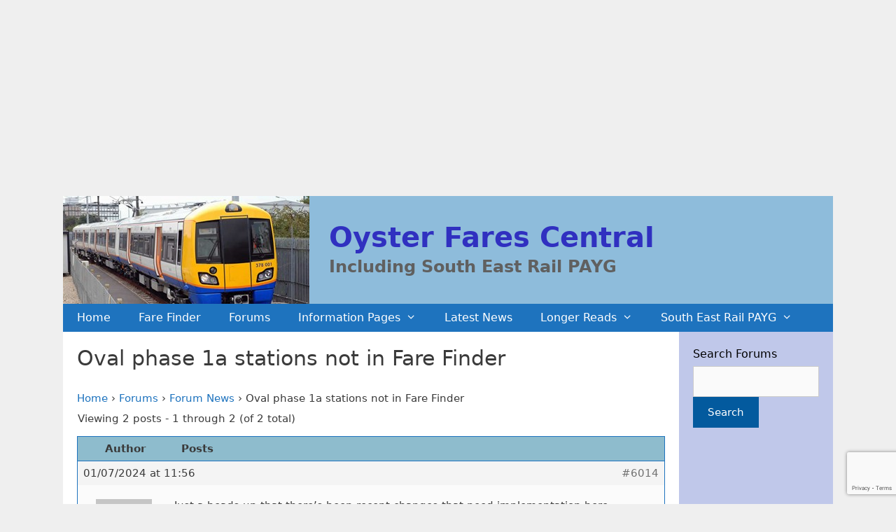

--- FILE ---
content_type: text/html; charset=UTF-8
request_url: https://oysterfares.com/topic/oval-phase-1a-stations-not-in-fare-finder/
body_size: 15306
content:
<!DOCTYPE html>
<html lang="en-GB">
<head>
	<meta charset="UTF-8">
	<title>Oval phase 1a stations not in Fare Finder &#8211; Oyster Fares Central</title>
<meta name='robots' content='max-image-preview:large' />
	<style>img:is([sizes="auto" i], [sizes^="auto," i]) { contain-intrinsic-size: 3000px 1500px }</style>
	<meta name="viewport" content="width=device-width, initial-scale=1"><link rel="alternate" type="application/rss+xml" title="Oyster Fares Central &raquo; Feed" href="https://oysterfares.com/feed/" />
<link rel="alternate" type="application/rss+xml" title="Oyster Fares Central &raquo; Comments Feed" href="https://oysterfares.com/comments/feed/" />
<script>
window._wpemojiSettings = {"baseUrl":"https:\/\/s.w.org\/images\/core\/emoji\/16.0.1\/72x72\/","ext":".png","svgUrl":"https:\/\/s.w.org\/images\/core\/emoji\/16.0.1\/svg\/","svgExt":".svg","source":{"concatemoji":"https:\/\/oysterfares.com\/wp\/wp-includes\/js\/wp-emoji-release.min.js?ver=6.8.3"}};
/*! This file is auto-generated */
!function(s,n){var o,i,e;function c(e){try{var t={supportTests:e,timestamp:(new Date).valueOf()};sessionStorage.setItem(o,JSON.stringify(t))}catch(e){}}function p(e,t,n){e.clearRect(0,0,e.canvas.width,e.canvas.height),e.fillText(t,0,0);var t=new Uint32Array(e.getImageData(0,0,e.canvas.width,e.canvas.height).data),a=(e.clearRect(0,0,e.canvas.width,e.canvas.height),e.fillText(n,0,0),new Uint32Array(e.getImageData(0,0,e.canvas.width,e.canvas.height).data));return t.every(function(e,t){return e===a[t]})}function u(e,t){e.clearRect(0,0,e.canvas.width,e.canvas.height),e.fillText(t,0,0);for(var n=e.getImageData(16,16,1,1),a=0;a<n.data.length;a++)if(0!==n.data[a])return!1;return!0}function f(e,t,n,a){switch(t){case"flag":return n(e,"\ud83c\udff3\ufe0f\u200d\u26a7\ufe0f","\ud83c\udff3\ufe0f\u200b\u26a7\ufe0f")?!1:!n(e,"\ud83c\udde8\ud83c\uddf6","\ud83c\udde8\u200b\ud83c\uddf6")&&!n(e,"\ud83c\udff4\udb40\udc67\udb40\udc62\udb40\udc65\udb40\udc6e\udb40\udc67\udb40\udc7f","\ud83c\udff4\u200b\udb40\udc67\u200b\udb40\udc62\u200b\udb40\udc65\u200b\udb40\udc6e\u200b\udb40\udc67\u200b\udb40\udc7f");case"emoji":return!a(e,"\ud83e\udedf")}return!1}function g(e,t,n,a){var r="undefined"!=typeof WorkerGlobalScope&&self instanceof WorkerGlobalScope?new OffscreenCanvas(300,150):s.createElement("canvas"),o=r.getContext("2d",{willReadFrequently:!0}),i=(o.textBaseline="top",o.font="600 32px Arial",{});return e.forEach(function(e){i[e]=t(o,e,n,a)}),i}function t(e){var t=s.createElement("script");t.src=e,t.defer=!0,s.head.appendChild(t)}"undefined"!=typeof Promise&&(o="wpEmojiSettingsSupports",i=["flag","emoji"],n.supports={everything:!0,everythingExceptFlag:!0},e=new Promise(function(e){s.addEventListener("DOMContentLoaded",e,{once:!0})}),new Promise(function(t){var n=function(){try{var e=JSON.parse(sessionStorage.getItem(o));if("object"==typeof e&&"number"==typeof e.timestamp&&(new Date).valueOf()<e.timestamp+604800&&"object"==typeof e.supportTests)return e.supportTests}catch(e){}return null}();if(!n){if("undefined"!=typeof Worker&&"undefined"!=typeof OffscreenCanvas&&"undefined"!=typeof URL&&URL.createObjectURL&&"undefined"!=typeof Blob)try{var e="postMessage("+g.toString()+"("+[JSON.stringify(i),f.toString(),p.toString(),u.toString()].join(",")+"));",a=new Blob([e],{type:"text/javascript"}),r=new Worker(URL.createObjectURL(a),{name:"wpTestEmojiSupports"});return void(r.onmessage=function(e){c(n=e.data),r.terminate(),t(n)})}catch(e){}c(n=g(i,f,p,u))}t(n)}).then(function(e){for(var t in e)n.supports[t]=e[t],n.supports.everything=n.supports.everything&&n.supports[t],"flag"!==t&&(n.supports.everythingExceptFlag=n.supports.everythingExceptFlag&&n.supports[t]);n.supports.everythingExceptFlag=n.supports.everythingExceptFlag&&!n.supports.flag,n.DOMReady=!1,n.readyCallback=function(){n.DOMReady=!0}}).then(function(){return e}).then(function(){var e;n.supports.everything||(n.readyCallback(),(e=n.source||{}).concatemoji?t(e.concatemoji):e.wpemoji&&e.twemoji&&(t(e.twemoji),t(e.wpemoji)))}))}((window,document),window._wpemojiSettings);
</script>

<style id='wp-emoji-styles-inline-css'>

	img.wp-smiley, img.emoji {
		display: inline !important;
		border: none !important;
		box-shadow: none !important;
		height: 1em !important;
		width: 1em !important;
		margin: 0 0.07em !important;
		vertical-align: -0.1em !important;
		background: none !important;
		padding: 0 !important;
	}
</style>
<link rel='stylesheet' id='wp-block-library-css' href='https://oysterfares.com/wp/wp-includes/css/dist/block-library/style.min.css?ver=6.8.3' media='all' />
<style id='classic-theme-styles-inline-css'>
/*! This file is auto-generated */
.wp-block-button__link{color:#fff;background-color:#32373c;border-radius:9999px;box-shadow:none;text-decoration:none;padding:calc(.667em + 2px) calc(1.333em + 2px);font-size:1.125em}.wp-block-file__button{background:#32373c;color:#fff;text-decoration:none}
</style>
<style id='global-styles-inline-css'>
:root{--wp--preset--aspect-ratio--square: 1;--wp--preset--aspect-ratio--4-3: 4/3;--wp--preset--aspect-ratio--3-4: 3/4;--wp--preset--aspect-ratio--3-2: 3/2;--wp--preset--aspect-ratio--2-3: 2/3;--wp--preset--aspect-ratio--16-9: 16/9;--wp--preset--aspect-ratio--9-16: 9/16;--wp--preset--color--black: #000000;--wp--preset--color--cyan-bluish-gray: #abb8c3;--wp--preset--color--white: #ffffff;--wp--preset--color--pale-pink: #f78da7;--wp--preset--color--vivid-red: #cf2e2e;--wp--preset--color--luminous-vivid-orange: #ff6900;--wp--preset--color--luminous-vivid-amber: #fcb900;--wp--preset--color--light-green-cyan: #7bdcb5;--wp--preset--color--vivid-green-cyan: #00d084;--wp--preset--color--pale-cyan-blue: #8ed1fc;--wp--preset--color--vivid-cyan-blue: #0693e3;--wp--preset--color--vivid-purple: #9b51e0;--wp--preset--color--contrast: var(--contrast);--wp--preset--color--contrast-2: var(--contrast-2);--wp--preset--color--contrast-3: var(--contrast-3);--wp--preset--color--base: var(--base);--wp--preset--color--base-2: var(--base-2);--wp--preset--color--base-3: var(--base-3);--wp--preset--color--accent: var(--accent);--wp--preset--gradient--vivid-cyan-blue-to-vivid-purple: linear-gradient(135deg,rgba(6,147,227,1) 0%,rgb(155,81,224) 100%);--wp--preset--gradient--light-green-cyan-to-vivid-green-cyan: linear-gradient(135deg,rgb(122,220,180) 0%,rgb(0,208,130) 100%);--wp--preset--gradient--luminous-vivid-amber-to-luminous-vivid-orange: linear-gradient(135deg,rgba(252,185,0,1) 0%,rgba(255,105,0,1) 100%);--wp--preset--gradient--luminous-vivid-orange-to-vivid-red: linear-gradient(135deg,rgba(255,105,0,1) 0%,rgb(207,46,46) 100%);--wp--preset--gradient--very-light-gray-to-cyan-bluish-gray: linear-gradient(135deg,rgb(238,238,238) 0%,rgb(169,184,195) 100%);--wp--preset--gradient--cool-to-warm-spectrum: linear-gradient(135deg,rgb(74,234,220) 0%,rgb(151,120,209) 20%,rgb(207,42,186) 40%,rgb(238,44,130) 60%,rgb(251,105,98) 80%,rgb(254,248,76) 100%);--wp--preset--gradient--blush-light-purple: linear-gradient(135deg,rgb(255,206,236) 0%,rgb(152,150,240) 100%);--wp--preset--gradient--blush-bordeaux: linear-gradient(135deg,rgb(254,205,165) 0%,rgb(254,45,45) 50%,rgb(107,0,62) 100%);--wp--preset--gradient--luminous-dusk: linear-gradient(135deg,rgb(255,203,112) 0%,rgb(199,81,192) 50%,rgb(65,88,208) 100%);--wp--preset--gradient--pale-ocean: linear-gradient(135deg,rgb(255,245,203) 0%,rgb(182,227,212) 50%,rgb(51,167,181) 100%);--wp--preset--gradient--electric-grass: linear-gradient(135deg,rgb(202,248,128) 0%,rgb(113,206,126) 100%);--wp--preset--gradient--midnight: linear-gradient(135deg,rgb(2,3,129) 0%,rgb(40,116,252) 100%);--wp--preset--font-size--small: 13px;--wp--preset--font-size--medium: 20px;--wp--preset--font-size--large: 36px;--wp--preset--font-size--x-large: 42px;--wp--preset--spacing--20: 0.44rem;--wp--preset--spacing--30: 0.67rem;--wp--preset--spacing--40: 1rem;--wp--preset--spacing--50: 1.5rem;--wp--preset--spacing--60: 2.25rem;--wp--preset--spacing--70: 3.38rem;--wp--preset--spacing--80: 5.06rem;--wp--preset--shadow--natural: 6px 6px 9px rgba(0, 0, 0, 0.2);--wp--preset--shadow--deep: 12px 12px 50px rgba(0, 0, 0, 0.4);--wp--preset--shadow--sharp: 6px 6px 0px rgba(0, 0, 0, 0.2);--wp--preset--shadow--outlined: 6px 6px 0px -3px rgba(255, 255, 255, 1), 6px 6px rgba(0, 0, 0, 1);--wp--preset--shadow--crisp: 6px 6px 0px rgba(0, 0, 0, 1);}:where(.is-layout-flex){gap: 0.5em;}:where(.is-layout-grid){gap: 0.5em;}body .is-layout-flex{display: flex;}.is-layout-flex{flex-wrap: wrap;align-items: center;}.is-layout-flex > :is(*, div){margin: 0;}body .is-layout-grid{display: grid;}.is-layout-grid > :is(*, div){margin: 0;}:where(.wp-block-columns.is-layout-flex){gap: 2em;}:where(.wp-block-columns.is-layout-grid){gap: 2em;}:where(.wp-block-post-template.is-layout-flex){gap: 1.25em;}:where(.wp-block-post-template.is-layout-grid){gap: 1.25em;}.has-black-color{color: var(--wp--preset--color--black) !important;}.has-cyan-bluish-gray-color{color: var(--wp--preset--color--cyan-bluish-gray) !important;}.has-white-color{color: var(--wp--preset--color--white) !important;}.has-pale-pink-color{color: var(--wp--preset--color--pale-pink) !important;}.has-vivid-red-color{color: var(--wp--preset--color--vivid-red) !important;}.has-luminous-vivid-orange-color{color: var(--wp--preset--color--luminous-vivid-orange) !important;}.has-luminous-vivid-amber-color{color: var(--wp--preset--color--luminous-vivid-amber) !important;}.has-light-green-cyan-color{color: var(--wp--preset--color--light-green-cyan) !important;}.has-vivid-green-cyan-color{color: var(--wp--preset--color--vivid-green-cyan) !important;}.has-pale-cyan-blue-color{color: var(--wp--preset--color--pale-cyan-blue) !important;}.has-vivid-cyan-blue-color{color: var(--wp--preset--color--vivid-cyan-blue) !important;}.has-vivid-purple-color{color: var(--wp--preset--color--vivid-purple) !important;}.has-black-background-color{background-color: var(--wp--preset--color--black) !important;}.has-cyan-bluish-gray-background-color{background-color: var(--wp--preset--color--cyan-bluish-gray) !important;}.has-white-background-color{background-color: var(--wp--preset--color--white) !important;}.has-pale-pink-background-color{background-color: var(--wp--preset--color--pale-pink) !important;}.has-vivid-red-background-color{background-color: var(--wp--preset--color--vivid-red) !important;}.has-luminous-vivid-orange-background-color{background-color: var(--wp--preset--color--luminous-vivid-orange) !important;}.has-luminous-vivid-amber-background-color{background-color: var(--wp--preset--color--luminous-vivid-amber) !important;}.has-light-green-cyan-background-color{background-color: var(--wp--preset--color--light-green-cyan) !important;}.has-vivid-green-cyan-background-color{background-color: var(--wp--preset--color--vivid-green-cyan) !important;}.has-pale-cyan-blue-background-color{background-color: var(--wp--preset--color--pale-cyan-blue) !important;}.has-vivid-cyan-blue-background-color{background-color: var(--wp--preset--color--vivid-cyan-blue) !important;}.has-vivid-purple-background-color{background-color: var(--wp--preset--color--vivid-purple) !important;}.has-black-border-color{border-color: var(--wp--preset--color--black) !important;}.has-cyan-bluish-gray-border-color{border-color: var(--wp--preset--color--cyan-bluish-gray) !important;}.has-white-border-color{border-color: var(--wp--preset--color--white) !important;}.has-pale-pink-border-color{border-color: var(--wp--preset--color--pale-pink) !important;}.has-vivid-red-border-color{border-color: var(--wp--preset--color--vivid-red) !important;}.has-luminous-vivid-orange-border-color{border-color: var(--wp--preset--color--luminous-vivid-orange) !important;}.has-luminous-vivid-amber-border-color{border-color: var(--wp--preset--color--luminous-vivid-amber) !important;}.has-light-green-cyan-border-color{border-color: var(--wp--preset--color--light-green-cyan) !important;}.has-vivid-green-cyan-border-color{border-color: var(--wp--preset--color--vivid-green-cyan) !important;}.has-pale-cyan-blue-border-color{border-color: var(--wp--preset--color--pale-cyan-blue) !important;}.has-vivid-cyan-blue-border-color{border-color: var(--wp--preset--color--vivid-cyan-blue) !important;}.has-vivid-purple-border-color{border-color: var(--wp--preset--color--vivid-purple) !important;}.has-vivid-cyan-blue-to-vivid-purple-gradient-background{background: var(--wp--preset--gradient--vivid-cyan-blue-to-vivid-purple) !important;}.has-light-green-cyan-to-vivid-green-cyan-gradient-background{background: var(--wp--preset--gradient--light-green-cyan-to-vivid-green-cyan) !important;}.has-luminous-vivid-amber-to-luminous-vivid-orange-gradient-background{background: var(--wp--preset--gradient--luminous-vivid-amber-to-luminous-vivid-orange) !important;}.has-luminous-vivid-orange-to-vivid-red-gradient-background{background: var(--wp--preset--gradient--luminous-vivid-orange-to-vivid-red) !important;}.has-very-light-gray-to-cyan-bluish-gray-gradient-background{background: var(--wp--preset--gradient--very-light-gray-to-cyan-bluish-gray) !important;}.has-cool-to-warm-spectrum-gradient-background{background: var(--wp--preset--gradient--cool-to-warm-spectrum) !important;}.has-blush-light-purple-gradient-background{background: var(--wp--preset--gradient--blush-light-purple) !important;}.has-blush-bordeaux-gradient-background{background: var(--wp--preset--gradient--blush-bordeaux) !important;}.has-luminous-dusk-gradient-background{background: var(--wp--preset--gradient--luminous-dusk) !important;}.has-pale-ocean-gradient-background{background: var(--wp--preset--gradient--pale-ocean) !important;}.has-electric-grass-gradient-background{background: var(--wp--preset--gradient--electric-grass) !important;}.has-midnight-gradient-background{background: var(--wp--preset--gradient--midnight) !important;}.has-small-font-size{font-size: var(--wp--preset--font-size--small) !important;}.has-medium-font-size{font-size: var(--wp--preset--font-size--medium) !important;}.has-large-font-size{font-size: var(--wp--preset--font-size--large) !important;}.has-x-large-font-size{font-size: var(--wp--preset--font-size--x-large) !important;}
:where(.wp-block-post-template.is-layout-flex){gap: 1.25em;}:where(.wp-block-post-template.is-layout-grid){gap: 1.25em;}
:where(.wp-block-columns.is-layout-flex){gap: 2em;}:where(.wp-block-columns.is-layout-grid){gap: 2em;}
:root :where(.wp-block-pullquote){font-size: 1.5em;line-height: 1.6;}
</style>
<link rel='stylesheet' id='bbp-default-css' href='https://oysterfares.com/wp/wp-content/plugins/bbpress/templates/default/css/bbpress.min.css?ver=2.6.14' media='all' />
<style id='bbp-default-inline-css'>
#bbpress-forums ul.bbp-lead-topic,#bbpress-forums ul.bbp-topics,#bbpress-forums ul.bbp-forums,#bbpress-forums ul.bbp-replies,#bbpress-forums ul.bbp-search-results,#bbpress-forums,div.bbp-breadcrumb,div.bbp-topic-tags {font-size: inherit;}.single-forum #subscription-toggle {display: block;margin: 1em 0;clear: left;}#bbpress-forums .bbp-search-form {margin-bottom: 10px;}.bbp-login-form fieldset {border: 0;padding: 0;}
</style>
<link rel='stylesheet' id='responsive-lightbox-nivo_lightbox-css-css' href='https://oysterfares.com/wp/wp-content/plugins/responsive-lightbox-lite/assets/nivo-lightbox/nivo-lightbox.css?ver=6.8.3' media='all' />
<link rel='stylesheet' id='responsive-lightbox-nivo_lightbox-css-d-css' href='https://oysterfares.com/wp/wp-content/plugins/responsive-lightbox-lite/assets/nivo-lightbox/themes/default/default.css?ver=6.8.3' media='all' />
<link rel='stylesheet' id='wp-show-posts-css' href='https://oysterfares.com/wp/wp-content/plugins/wp-show-posts/css/wp-show-posts-min.css?ver=1.1.6' media='all' />
<link rel='stylesheet' id='generate-style-grid-css' href='https://oysterfares.com/wp/wp-content/themes/generatepress/assets/css/unsemantic-grid.min.css?ver=3.6.0' media='all' />
<link rel='stylesheet' id='generate-style-css' href='https://oysterfares.com/wp/wp-content/themes/generatepress/assets/css/style.min.css?ver=3.6.0' media='all' />
<style id='generate-style-inline-css'>
body{background-color:#efefef;color:#3a3a3a;}a{color:#1e73be;}a:hover, a:focus, a:active{color:#000000;}body .grid-container{max-width:1100px;}.wp-block-group__inner-container{max-width:1100px;margin-left:auto;margin-right:auto;}:root{--contrast:#222222;--contrast-2:#575760;--contrast-3:#b2b2be;--base:#f0f0f0;--base-2:#f7f8f9;--base-3:#ffffff;--accent:#1e73be;}:root .has-contrast-color{color:var(--contrast);}:root .has-contrast-background-color{background-color:var(--contrast);}:root .has-contrast-2-color{color:var(--contrast-2);}:root .has-contrast-2-background-color{background-color:var(--contrast-2);}:root .has-contrast-3-color{color:var(--contrast-3);}:root .has-contrast-3-background-color{background-color:var(--contrast-3);}:root .has-base-color{color:var(--base);}:root .has-base-background-color{background-color:var(--base);}:root .has-base-2-color{color:var(--base-2);}:root .has-base-2-background-color{background-color:var(--base-2);}:root .has-base-3-color{color:var(--base-3);}:root .has-base-3-background-color{background-color:var(--base-3);}:root .has-accent-color{color:var(--accent);}:root .has-accent-background-color{background-color:var(--accent);}body, button, input, select, textarea{font-family:-apple-system, system-ui, BlinkMacSystemFont, "Segoe UI", Helvetica, Arial, sans-serif, "Apple Color Emoji", "Segoe UI Emoji", "Segoe UI Symbol";font-size:15px;}body{line-height:1.4;}.entry-content > [class*="wp-block-"]:not(:last-child):not(.wp-block-heading){margin-bottom:1.5em;}.main-title{font-size:40px;}.site-description{font-weight:bold;font-size:24px;}.main-navigation a, .menu-toggle{font-size:16px;}.main-navigation .main-nav ul ul li a{font-size:15px;}.widget-title{font-size:16px;margin-bottom:5px;}.sidebar .widget, .footer-widgets .widget{font-size:12px;}h1{font-weight:300;font-size:30px;margin-bottom:16px;}h2{font-weight:300;font-size:24px;margin-bottom:12px;}h3{font-size:20px;margin-bottom:10px;}h4{font-size:inherit;}h5{font-size:inherit;}@media (max-width:768px){.main-title{font-size:20px;}h1{font-size:30px;}h2{font-size:25px;}}.top-bar{background-color:#efefef;color:#ffffff;}.top-bar a{color:#ffffff;}.top-bar a:hover{color:#303030;}.site-header{background-color:#8ebcdb;color:#3a3a3a;}.site-header a{color:#3a3a3a;}.main-title a,.main-title a:hover{color:#3030c0;}.site-description{color:#606060;}.main-navigation,.main-navigation ul ul{background-color:#1e73be;}.main-navigation .main-nav ul li a, .main-navigation .menu-toggle, .main-navigation .menu-bar-items{color:#ffffff;}.main-navigation .main-nav ul li:not([class*="current-menu-"]):hover > a, .main-navigation .main-nav ul li:not([class*="current-menu-"]):focus > a, .main-navigation .main-nav ul li.sfHover:not([class*="current-menu-"]) > a, .main-navigation .menu-bar-item:hover > a, .main-navigation .menu-bar-item.sfHover > a{color:#ffffff;background-color:#035a9e;}button.menu-toggle:hover,button.menu-toggle:focus,.main-navigation .mobile-bar-items a,.main-navigation .mobile-bar-items a:hover,.main-navigation .mobile-bar-items a:focus{color:#ffffff;}.main-navigation .main-nav ul li[class*="current-menu-"] > a{color:#ffffff;background-color:#035a9e;}.navigation-search input[type="search"],.navigation-search input[type="search"]:active, .navigation-search input[type="search"]:focus, .main-navigation .main-nav ul li.search-item.active > a, .main-navigation .menu-bar-items .search-item.active > a{color:#ffffff;background-color:#035a9e;}.main-navigation ul ul{background-color:#035a9e;}.main-navigation .main-nav ul ul li a{color:#ffffff;}.main-navigation .main-nav ul ul li:not([class*="current-menu-"]):hover > a,.main-navigation .main-nav ul ul li:not([class*="current-menu-"]):focus > a, .main-navigation .main-nav ul ul li.sfHover:not([class*="current-menu-"]) > a{color:#bbd2e8;background-color:#035a9e;}.main-navigation .main-nav ul ul li[class*="current-menu-"] > a{color:#bbd2e8;background-color:#035a9e;}.separate-containers .inside-article, .separate-containers .comments-area, .separate-containers .page-header, .one-container .container, .separate-containers .paging-navigation, .inside-page-header{background-color:#ffffff;}.entry-meta{color:#595959;}.entry-meta a{color:#595959;}.entry-meta a:hover{color:#1e73be;}.sidebar .widget{background-color:#c0c8ea;}.sidebar .widget .widget-title{color:#000000;}.footer-widgets{background-color:#ffffff;}.footer-widgets .widget-title{color:#000000;}.site-info{color:#ffffff;background-color:#1e73be;}.site-info a{color:#ffffff;}.site-info a:hover{color:#606060;}.footer-bar .widget_nav_menu .current-menu-item a{color:#606060;}input[type="text"],input[type="email"],input[type="url"],input[type="password"],input[type="search"],input[type="tel"],input[type="number"],textarea,select{color:#666666;background-color:#fafafa;border-color:#cccccc;}input[type="text"]:focus,input[type="email"]:focus,input[type="url"]:focus,input[type="password"]:focus,input[type="search"]:focus,input[type="tel"]:focus,input[type="number"]:focus,textarea:focus,select:focus{color:#666666;background-color:#ffffff;border-color:#bfbfbf;}button,html input[type="button"],input[type="reset"],input[type="submit"],a.button,a.wp-block-button__link:not(.has-background){color:#ffffff;background-color:#035a9e;}button:hover,html input[type="button"]:hover,input[type="reset"]:hover,input[type="submit"]:hover,a.button:hover,button:focus,html input[type="button"]:focus,input[type="reset"]:focus,input[type="submit"]:focus,a.button:focus,a.wp-block-button__link:not(.has-background):active,a.wp-block-button__link:not(.has-background):focus,a.wp-block-button__link:not(.has-background):hover{color:#ffffff;background-color:#3f3f3f;}a.generate-back-to-top{background-color:rgba( 0,0,0,0.4 );color:#ffffff;}a.generate-back-to-top:hover,a.generate-back-to-top:focus{background-color:rgba( 0,0,0,0.6 );color:#ffffff;}:root{--gp-search-modal-bg-color:var(--base-3);--gp-search-modal-text-color:var(--contrast);--gp-search-modal-overlay-bg-color:rgba(0,0,0,0.2);}@media (max-width: 768px){.main-navigation .menu-bar-item:hover > a, .main-navigation .menu-bar-item.sfHover > a{background:none;color:#ffffff;}}.inside-top-bar{padding:0px;}.inside-header{padding:35px 40px 35px 380px;}.separate-containers .inside-article, .separate-containers .comments-area, .separate-containers .page-header, .separate-containers .paging-navigation, .one-container .site-content, .inside-page-header{padding:20px;}.site-main .wp-block-group__inner-container{padding:20px;}.entry-content .alignwide, body:not(.no-sidebar) .entry-content .alignfull{margin-left:-20px;width:calc(100% + 40px);max-width:calc(100% + 40px);}.one-container.right-sidebar .site-main,.one-container.both-right .site-main{margin-right:20px;}.one-container.left-sidebar .site-main,.one-container.both-left .site-main{margin-left:20px;}.one-container.both-sidebars .site-main{margin:0px 20px 0px 20px;}.separate-containers .widget, .separate-containers .site-main > *, .separate-containers .page-header, .widget-area .main-navigation{margin-bottom:0px;}.separate-containers .site-main{margin:0px;}.both-right.separate-containers .inside-left-sidebar{margin-right:0px;}.both-right.separate-containers .inside-right-sidebar{margin-left:0px;}.both-left.separate-containers .inside-left-sidebar{margin-right:0px;}.both-left.separate-containers .inside-right-sidebar{margin-left:0px;}.separate-containers .page-header-image, .separate-containers .page-header-contained, .separate-containers .page-header-image-single, .separate-containers .page-header-content-single{margin-top:0px;}.separate-containers .inside-right-sidebar, .separate-containers .inside-left-sidebar{margin-top:0px;margin-bottom:0px;}.main-navigation .main-nav ul li a,.menu-toggle,.main-navigation .mobile-bar-items a{line-height:40px;}.navigation-search input[type="search"]{height:40px;}.rtl .menu-item-has-children .dropdown-menu-toggle{padding-left:20px;}.rtl .main-navigation .main-nav ul li.menu-item-has-children > a{padding-right:20px;}.widget-area .widget{padding:20px;}.site-info{padding:10px 20px 10px 20px;}@media (max-width:768px){.separate-containers .inside-article, .separate-containers .comments-area, .separate-containers .page-header, .separate-containers .paging-navigation, .one-container .site-content, .inside-page-header{padding:20px 10px 20px 10px;}.site-main .wp-block-group__inner-container{padding:20px 10px 20px 10px;}.inside-header{padding-top:0px;}.site-info{padding-right:10px;padding-left:10px;}.entry-content .alignwide, body:not(.no-sidebar) .entry-content .alignfull{margin-left:-10px;width:calc(100% + 20px);max-width:calc(100% + 20px);}}@media (max-width: 768px){.main-navigation .menu-toggle,.main-navigation .mobile-bar-items,.sidebar-nav-mobile:not(#sticky-placeholder){display:block;}.main-navigation ul,.gen-sidebar-nav{display:none;}[class*="nav-float-"] .site-header .inside-header > *{float:none;clear:both;}}
.site-header{background-image:url('https://oysterfares.com/wp/wp-content/uploads/2020/10/img5.jpg');background-repeat:no-repeat;}
.dynamic-author-image-rounded{border-radius:100%;}.dynamic-featured-image, .dynamic-author-image{vertical-align:middle;}.one-container.blog .dynamic-content-template:not(:last-child), .one-container.archive .dynamic-content-template:not(:last-child){padding-bottom:0px;}.dynamic-entry-excerpt > p:last-child{margin-bottom:0px;}
.main-navigation .main-nav ul li a,.menu-toggle,.main-navigation .mobile-bar-items a{transition: line-height 300ms ease}.main-navigation.toggled .main-nav > ul{background-color: #1e73be}
.navigation-branding .main-title{font-weight:bold;text-transform:none;font-size:40px;}@media (max-width: 768px){.navigation-branding .main-title{font-size:20px;}}
</style>
<link rel='stylesheet' id='generate-mobile-style-css' href='https://oysterfares.com/wp/wp-content/themes/generatepress/assets/css/mobile.min.css?ver=3.6.0' media='all' />
<link rel='stylesheet' id='generate-font-icons-css' href='https://oysterfares.com/wp/wp-content/themes/generatepress/assets/css/components/font-icons.min.css?ver=3.6.0' media='all' />
<link rel='stylesheet' id='font-awesome-css' href='https://oysterfares.com/wp/wp-content/themes/generatepress/assets/css/components/font-awesome.min.css?ver=4.7' media='all' />
<link rel='stylesheet' id='recent-posts-widget-with-thumbnails-public-style-css' href='https://oysterfares.com/wp/wp-content/plugins/recent-posts-widget-with-thumbnails/public.css?ver=7.1.1' media='all' />
<link rel='stylesheet' id='tablepress-default-css' href='https://oysterfares.com/wp/wp-content/tablepress-combined.min.css?ver=43' media='all' />
<link rel='stylesheet' id='generate-sticky-css' href='https://oysterfares.com/wp/wp-content/plugins/gp-premium/menu-plus/functions/css/sticky.min.css?ver=2.5.5' media='all' />
<link rel='stylesheet' id='generate-navigation-branding-css' href='https://oysterfares.com/wp/wp-content/plugins/gp-premium/menu-plus/functions/css/navigation-branding.min.css?ver=2.5.5' media='all' />
<style id='generate-navigation-branding-inline-css'>
@media (max-width: 768px){.site-header, #site-navigation, #sticky-navigation{display:none !important;opacity:0.0;}#mobile-header{display:block !important;width:100% !important;}#mobile-header .main-nav > ul{display:none;}#mobile-header.toggled .main-nav > ul, #mobile-header .menu-toggle, #mobile-header .mobile-bar-items{display:block;}#mobile-header .main-nav{-ms-flex:0 0 100%;flex:0 0 100%;-webkit-box-ordinal-group:5;-ms-flex-order:4;order:4;}.navigation-branding .main-title a, .navigation-branding .main-title a:hover, .navigation-branding .main-title a:visited{color:#ffffff;}}.navigation-branding img, .site-logo.mobile-header-logo img{height:40px;width:auto;}.navigation-branding .main-title{line-height:40px;}@media (max-width: 1110px){#site-navigation .navigation-branding, #sticky-navigation .navigation-branding{margin-left:10px;}}@media (max-width: 768px){.main-navigation:not(.slideout-navigation) .main-nav{-ms-flex:0 0 100%;flex:0 0 100%;}.main-navigation:not(.slideout-navigation) .inside-navigation{-ms-flex-wrap:wrap;flex-wrap:wrap;display:-webkit-box;display:-ms-flexbox;display:flex;}.nav-aligned-center .navigation-branding, .nav-aligned-left .navigation-branding{margin-right:auto;}.nav-aligned-center  .main-navigation.has-branding:not(.slideout-navigation) .inside-navigation .main-nav,.nav-aligned-center  .main-navigation.has-sticky-branding.navigation-stick .inside-navigation .main-nav,.nav-aligned-left  .main-navigation.has-branding:not(.slideout-navigation) .inside-navigation .main-nav,.nav-aligned-left  .main-navigation.has-sticky-branding.navigation-stick .inside-navigation .main-nav{margin-right:0px;}}
</style>
<link rel='stylesheet' id='decent-comments-widget-css' href='https://oysterfares.com/wp/wp-content/plugins/decent-comments/css/decent-comments-widget.css' media='all' />
<script src="https://oysterfares.com/wp/wp-includes/js/jquery/jquery.min.js?ver=3.7.1" id="jquery-core-js"></script>
<script src="https://oysterfares.com/wp/wp-includes/js/jquery/jquery-migrate.min.js?ver=3.4.1" id="jquery-migrate-js"></script>
<script src="https://oysterfares.com/wp/wp-content/plugins/responsive-lightbox-lite/assets/nivo-lightbox/nivo-lightbox.min.js?ver=6.8.3" id="responsive-lightbox-nivo_lightbox-js"></script>
<script id="responsive-lightbox-lite-script-js-extra">
var rllArgs = {"script":"nivo_lightbox","selector":"lightbox","custom_events":""};
</script>
<script src="https://oysterfares.com/wp/wp-content/plugins/responsive-lightbox-lite/assets/inc/script.js?ver=6.8.3" id="responsive-lightbox-lite-script-js"></script>
<link rel="https://api.w.org/" href="https://oysterfares.com/wp-json/" /><link rel="EditURI" type="application/rsd+xml" title="RSD" href="https://oysterfares.com/wp/xmlrpc.php?rsd" />
<meta name="generator" content="WordPress 6.8.3" />
<link rel="canonical" href="https://oysterfares.com/topic/oval-phase-1a-stations-not-in-fare-finder/" />
<link rel='shortlink' href='https://oysterfares.com/?p=6014' />
<link rel="alternate" title="oEmbed (JSON)" type="application/json+oembed" href="https://oysterfares.com/wp-json/oembed/1.0/embed?url=https%3A%2F%2Foysterfares.com%2Ftopic%2Foval-phase-1a-stations-not-in-fare-finder%2F" />
<link rel="alternate" title="oEmbed (XML)" type="text/xml+oembed" href="https://oysterfares.com/wp-json/oembed/1.0/embed?url=https%3A%2F%2Foysterfares.com%2Ftopic%2Foval-phase-1a-stations-not-in-fare-finder%2F&#038;format=xml" />
<script data-ad-client="ca-pub-5011132060513460" async src="https://pagead2.googlesyndication.com/pagead/js/adsbygoogle.js"></script><style type="text/css" id="simple-css-output">div.map { margin: 0 20px; text-align: center;}td.to-right, th.to-right { text-align: right; }th.to-cent { text-align: center; }#bbpress-forums #bbp-search-form { display: none !important;}div#page { background-color: #ffffff;}.site-content, #left-sidebar, #right-sidebar { display: flex;}.site-content { flex-wrap: wrap;}#left-sidebar .inside-left-sidebar, #right-sidebar .inside-right-sidebar { display: flex; flex-direction: column;}.inside-left-sidebar, .inside-right-sidebar { min-width: 100%; max-width: 100%;}#left-sidebar .widget:last-child, #right-sidebar .widget:last-child { flex: 1;}#wppb-login-widget-3 { font-size: 100%;}#wppb-login-widget-3 p { margin-bottom: 2px;}#wppb-login-widget-3 input { padding: 2px 5px;}#wppb-login-widget-3 input#user_pass { width: 78%;}button.wppb-toggle-pw { padding: 0; margin-right: 5px;}button.wppb-toggle-pw img { margin-bottom: -6px !important;}#bbpress-forums ul.bbp-forums, #bbpress-forums ul.bbp-lead-topic, #bbpress-forums ul.bbp-replies, #bbpress-forums ul.bbp-search-results, #bbpress-forums ul.bbp-topics, #bbpress-forums div.bbp-reply-header { border-color: #1e73be;}#bbpress-forums li.bbp-footer, #bbpress-forums li.bbp-header { background-color: #8ebccd;}#bbpress-forums li.bbp-header { border-top: none;}#bbpress-forums li.bbp-footer { border-top-color: #1e73be;}#bbpress-forums li.bbp-body ul.forum, #bbpress-forums li.bbp-body ul.topic { border-top-color: #1e73be;}fieldset.bbp-form { background-color: #ffffef;}div.bbp-template-notice.info { display: none;}#bbpress-forums ul.status-closed, #bbpress-forums ul.status-closed a { color: #777;}p.login-register-lost-password { margin-top: 15px;}</style><link rel="icon" href="https://oysterfares.com/wp/wp-content/uploads/2021/02/cropped-378logo-32x32.png" sizes="32x32" />
<link rel="icon" href="https://oysterfares.com/wp/wp-content/uploads/2021/02/cropped-378logo-192x192.png" sizes="192x192" />
<link rel="apple-touch-icon" href="https://oysterfares.com/wp/wp-content/uploads/2021/02/cropped-378logo-180x180.png" />
<meta name="msapplication-TileImage" content="https://oysterfares.com/wp/wp-content/uploads/2021/02/cropped-378logo-270x270.png" />
				<style type="text/css" id="c4wp-checkout-css">
					.woocommerce-checkout .c4wp_captcha_field {
						margin-bottom: 10px;
						margin-top: 15px;
						position: relative;
						display: inline-block;
					}
				</style>
								<style type="text/css" id="c4wp-v3-lp-form-css">
					.login #login, .login #lostpasswordform {
						min-width: 350px !important;
					}
					.wpforms-field-c4wp iframe {
						width: 100% !important;
					}
				</style>
							<style type="text/css" id="c4wp-v3-lp-form-css">
				.login #login, .login #lostpasswordform {
					min-width: 350px !important;
				}
				.wpforms-field-c4wp iframe {
					width: 100% !important;
				}
			</style>
			</head>

<body class="topic bbpress bbp-no-js wp-singular topic-template-default single single-topic postid-6014 wp-embed-responsive wp-theme-generatepress post-image-above-header post-image-aligned-center sticky-menu-no-transition sticky-enabled both-sticky-menu mobile-header mobile-header-sticky right-sidebar nav-below-header separate-containers contained-header active-footer-widgets-0 nav-aligned-left header-aligned-left dropdown-hover" itemtype="https://schema.org/Blog" itemscope>
	
<script type="text/javascript" id="bbp-swap-no-js-body-class">
	document.body.className = document.body.className.replace( 'bbp-no-js', 'bbp-js' );
</script>

<a class="screen-reader-text skip-link" href="#content" title="Skip to content">Skip to content</a>		<div class="top-bar grid-container grid-parent top-bar-align-center">
			<div class="inside-top-bar grid-container grid-parent">
				<aside id="custom_html-6" class="widget_text widget inner-padding widget_custom_html"><div class="textwidget custom-html-widget"><script async src="https://pagead2.googlesyndication.com/pagead/js/adsbygoogle.js"></script>
<!-- Oyster Fares Forum -->
<ins class="adsbygoogle"
     style="display:block"
     data-ad-client="ca-pub-5011132060513460"
     data-ad-slot="3247532179"
     data-ad-format="rectangle, horizontal"
     data-full-width-responsive="true"></ins>
<script>
     (adsbygoogle = window.adsbygoogle || []).push({});
</script></div></aside>			</div>
		</div>
				<header class="site-header grid-container grid-parent" id="masthead" aria-label="Site"  itemtype="https://schema.org/WPHeader" itemscope>
			<div class="inside-header grid-container grid-parent">
				<div class="site-branding">
						<p class="main-title" itemprop="headline">
					<a href="https://oysterfares.com/" rel="home">Oyster Fares Central</a>
				</p>
						<p class="site-description" itemprop="description">Including South East Rail PAYG</p>
					</div>			</div>
		</header>
				<nav id="mobile-header" itemtype="https://schema.org/SiteNavigationElement" itemscope class="main-navigation mobile-header-navigation has-branding has-sticky-branding">
			<div class="inside-navigation grid-container grid-parent">
				<div class="navigation-branding"><p class="main-title" itemprop="headline">
							<a href="https://oysterfares.com/" rel="home">
								Oyster Fares Central
							</a>
						</p></div>					<button class="menu-toggle" aria-controls="mobile-menu" aria-expanded="false">
						<span class="mobile-menu">Menu</span>					</button>
					<div id="mobile-menu" class="main-nav"><ul id="menu-main-navigation" class=" menu sf-menu"><li id="menu-item-905" class="menu-item menu-item-type-post_type menu-item-object-page menu-item-home menu-item-905"><a href="https://oysterfares.com/">Home</a></li>
<li id="menu-item-416" class="menu-item menu-item-type-post_type menu-item-object-page menu-item-416"><a href="https://oysterfares.com/fare-finder/">Fare Finder</a></li>
<li id="menu-item-415" class="menu-item menu-item-type-post_type menu-item-object-page menu-item-415"><a href="https://oysterfares.com/forums/">Forums</a></li>
<li id="menu-item-422" class="menu-item menu-item-type-post_type menu-item-object-page menu-item-has-children menu-item-422"><a href="https://oysterfares.com/information-pages/">Information Pages<span role="presentation" class="dropdown-menu-toggle"></span></a>
<ul class="sub-menu">
	<li id="menu-item-413" class="menu-item menu-item-type-post_type menu-item-object-page menu-item-413"><a href="https://oysterfares.com/information-pages/about-oyster/">About Oyster</a></li>
	<li id="menu-item-412" class="menu-item menu-item-type-post_type menu-item-object-page menu-item-412"><a href="https://oysterfares.com/information-pages/an-oyster-rail-journey/">An Oyster Rail Journey</a></li>
	<li id="menu-item-411" class="menu-item menu-item-type-post_type menu-item-object-page menu-item-411"><a href="https://oysterfares.com/information-pages/capping-examples/">Capping Examples</a></li>
	<li id="menu-item-410" class="menu-item menu-item-type-post_type menu-item-object-page menu-item-410"><a href="https://oysterfares.com/information-pages/contactless-vs-oyster/">Contactless vs Oyster</a></li>
	<li id="menu-item-8035" class="menu-item menu-item-type-post_type menu-item-object-page menu-item-8035"><a href="https://oysterfares.com/information-pages/daily-caps-and-travelcards-2025/">Daily Caps and Travelcards (2025)</a></li>
	<li id="menu-item-409" class="menu-item menu-item-type-post_type menu-item-object-page menu-item-409"><a href="https://oysterfares.com/information-pages/faqs-and-tips/">FAQs and Tips</a></li>
	<li id="menu-item-4065" class="menu-item menu-item-type-post_type menu-item-object-page menu-item-has-children menu-item-4065"><a href="https://oysterfares.com/information-pages/fares-guide-tables/">Fares Guide &#038; Tables<span role="presentation" class="dropdown-menu-toggle"></span></a>
	<ul class="sub-menu">
		<li id="menu-item-756" class="menu-item menu-item-type-post_type menu-item-object-page menu-item-756"><a href="https://oysterfares.com/information-pages/fares-guide-tables/daily-caps-and-travelcards-2015/">Daily Caps and Travelcards (2015)</a></li>
		<li id="menu-item-755" class="menu-item menu-item-type-post_type menu-item-object-page menu-item-755"><a href="https://oysterfares.com/information-pages/fares-guide-tables/daily-caps-and-travelcards-2016/">Daily Caps and Travelcards (2016)</a></li>
		<li id="menu-item-754" class="menu-item menu-item-type-post_type menu-item-object-page menu-item-754"><a href="https://oysterfares.com/information-pages/fares-guide-tables/daily-caps-and-travelcards-2017/">Daily Caps and Travelcards (2017)</a></li>
		<li id="menu-item-753" class="menu-item menu-item-type-post_type menu-item-object-page menu-item-753"><a href="https://oysterfares.com/information-pages/fares-guide-tables/daily-caps-and-travelcards-2018/">Daily Caps and Travelcards (2018)</a></li>
		<li id="menu-item-752" class="menu-item menu-item-type-post_type menu-item-object-page menu-item-752"><a href="https://oysterfares.com/information-pages/fares-guide-tables/daily-caps-and-travelcards-2019/">Daily Caps and Travelcards (2019)</a></li>
		<li id="menu-item-647" class="menu-item menu-item-type-post_type menu-item-object-page menu-item-647"><a href="https://oysterfares.com/information-pages/fares-guide-tables/daily-caps-and-travelcards-2020/">Daily Caps and Travelcards (2020)</a></li>
		<li id="menu-item-736" class="menu-item menu-item-type-post_type menu-item-object-page menu-item-736"><a href="https://oysterfares.com/information-pages/fares-guide-tables/daily-caps-and-travelcards-2021/">Daily Caps and Travelcards (2021)</a></li>
		<li id="menu-item-3705" class="menu-item menu-item-type-post_type menu-item-object-page menu-item-3705"><a href="https://oysterfares.com/information-pages/fares-guide-tables/daily-caps-and-travelcards-2022/">Daily Caps and Travelcards (2022)</a></li>
		<li id="menu-item-4601" class="menu-item menu-item-type-post_type menu-item-object-page menu-item-4601"><a href="https://oysterfares.com/information-pages/fares-guide-tables/daily-caps-and-travelcards-2023/">Daily Caps and Travelcards (2023)</a></li>
		<li id="menu-item-5388" class="menu-item menu-item-type-post_type menu-item-object-page menu-item-5388"><a href="https://oysterfares.com/information-pages/fares-guide-tables/daily-caps-and-travelcards-2024/">Daily Caps and Travelcards (2024)</a></li>
	</ul>
</li>
	<li id="menu-item-616" class="menu-item menu-item-type-post_type menu-item-object-page menu-item-has-children menu-item-616"><a href="https://oysterfares.com/information-pages/interchanging-trains/">Interchanging Trains<span role="presentation" class="dropdown-menu-toggle"></span></a>
	<ul class="sub-menu">
		<li id="menu-item-757" class="menu-item menu-item-type-post_type menu-item-object-page menu-item-757"><a href="https://oysterfares.com/information-pages/interchanging-trains/osi-list/">OSI List</a></li>
	</ul>
</li>
	<li id="menu-item-615" class="menu-item menu-item-type-post_type menu-item-object-page menu-item-615"><a href="https://oysterfares.com/information-pages/journey-history-and-queries/">Journey History and Queries</a></li>
	<li id="menu-item-614" class="menu-item menu-item-type-post_type menu-item-object-page menu-item-614"><a href="https://oysterfares.com/information-pages/maximum-journey-times/">Maximum Journey Times</a></li>
	<li id="menu-item-613" class="menu-item menu-item-type-post_type menu-item-object-page menu-item-613"><a href="https://oysterfares.com/information-pages/mixing-oyster-and-paper-tickets/">Mixing Oyster and Paper Tickets</a></li>
	<li id="menu-item-612" class="menu-item menu-item-type-post_type menu-item-object-page menu-item-612"><a href="https://oysterfares.com/information-pages/mixing-travelcard-and-payg/">Mixing Travelcard and PAYG</a></li>
	<li id="menu-item-611" class="menu-item menu-item-type-post_type menu-item-object-page menu-item-611"><a href="https://oysterfares.com/information-pages/nr-stations-issuing-oyster-cards/">NR Stations Issuing Oyster Cards</a></li>
	<li id="menu-item-610" class="menu-item menu-item-type-post_type menu-item-object-page menu-item-610"><a href="https://oysterfares.com/information-pages/peak-off-peak-and-caps/">Peak, Off-peak and Caps</a></li>
	<li id="menu-item-609" class="menu-item menu-item-type-post_type menu-item-object-page menu-item-609"><a href="https://oysterfares.com/information-pages/railcards-and-discounts/">Railcards and Discounts</a></li>
	<li id="menu-item-608" class="menu-item menu-item-type-post_type menu-item-object-page menu-item-608"><a href="https://oysterfares.com/information-pages/route-validators-pink-readers/">Route Validators (Pink Readers)</a></li>
	<li id="menu-item-607" class="menu-item menu-item-type-post_type menu-item-object-page menu-item-607"><a href="https://oysterfares.com/information-pages/same-station-and-continuation-exits-entries/">Same Station and Continuation Exits/Entries</a></li>
	<li id="menu-item-606" class="menu-item menu-item-type-post_type menu-item-object-page menu-item-606"><a href="https://oysterfares.com/information-pages/topping-up/">Topping Up (inc Faster Universal Load)</a></li>
	<li id="menu-item-605" class="menu-item menu-item-type-post_type menu-item-object-page menu-item-605"><a href="https://oysterfares.com/information-pages/trams-and-buses/">Trams and Buses</a></li>
	<li id="menu-item-604" class="menu-item menu-item-type-post_type menu-item-object-page menu-item-604"><a href="https://oysterfares.com/information-pages/when-not-to-use-oyster/">When Not to use Oyster</a></li>
	<li id="menu-item-603" class="menu-item menu-item-type-post_type menu-item-object-page menu-item-603"><a href="https://oysterfares.com/information-pages/wimbledon/">Wimbledon</a></li>
</ul>
</li>
<li id="menu-item-618" class="menu-item menu-item-type-post_type menu-item-object-page current_page_parent menu-item-618"><a href="https://oysterfares.com/latest-news/">Latest News</a></li>
<li id="menu-item-985" class="menu-item menu-item-type-post_type menu-item-object-page menu-item-has-children menu-item-985"><a href="https://oysterfares.com/longer-reads/">Longer Reads<span role="presentation" class="dropdown-menu-toggle"></span></a>
<ul class="sub-menu">
	<li id="menu-item-986" class="menu-item menu-item-type-post_type menu-item-object-page menu-item-986"><a href="https://oysterfares.com/longer-reads/special-short-hop-fares-in-zones-1-2/">Special Short Hop Fares in Zones 1-2</a></li>
</ul>
</li>
<li id="menu-item-8293" class="menu-item menu-item-type-post_type menu-item-object-page menu-item-has-children menu-item-8293"><a href="https://oysterfares.com/south-east-rail-pay-as-you-go-with-contactless/">South East Rail PAYG<span role="presentation" class="dropdown-menu-toggle"></span></a>
<ul class="sub-menu">
	<li id="menu-item-8540" class="menu-item menu-item-type-post_type menu-item-object-page menu-item-8540"><a href="https://oysterfares.com/south-east-rail-pay-as-you-go-with-contactless/how-payg-with-contactless-works/">How PAYG with Contactless Works</a></li>
	<li id="menu-item-8320" class="menu-item menu-item-type-post_type menu-item-object-page menu-item-8320"><a href="https://oysterfares.com/south-east-rail-pay-as-you-go-with-contactless/caps-vs-travelcards/">Caps vs Travelcards</a></li>
	<li id="menu-item-8385" class="menu-item menu-item-type-post_type menu-item-object-page menu-item-8385"><a href="https://oysterfares.com/south-east-rail-pay-as-you-go-with-contactless/coverage-map-for-payg-fares-in-the-south-east/">Coverage Map for PAYG fares in the South East</a></li>
</ul>
</li>
</ul></div>			</div><!-- .inside-navigation -->
		</nav><!-- #site-navigation -->
				<nav class="main-navigation grid-container grid-parent sub-menu-right" id="site-navigation" aria-label="Primary"  itemtype="https://schema.org/SiteNavigationElement" itemscope>
			<div class="inside-navigation grid-container grid-parent">
								<button class="menu-toggle" aria-controls="primary-menu" aria-expanded="false">
					<span class="mobile-menu">Menu</span>				</button>
				<div id="primary-menu" class="main-nav"><ul id="menu-main-navigation-1" class=" menu sf-menu"><li class="menu-item menu-item-type-post_type menu-item-object-page menu-item-home menu-item-905"><a href="https://oysterfares.com/">Home</a></li>
<li class="menu-item menu-item-type-post_type menu-item-object-page menu-item-416"><a href="https://oysterfares.com/fare-finder/">Fare Finder</a></li>
<li class="menu-item menu-item-type-post_type menu-item-object-page menu-item-415"><a href="https://oysterfares.com/forums/">Forums</a></li>
<li class="menu-item menu-item-type-post_type menu-item-object-page menu-item-has-children menu-item-422"><a href="https://oysterfares.com/information-pages/">Information Pages<span role="presentation" class="dropdown-menu-toggle"></span></a>
<ul class="sub-menu">
	<li class="menu-item menu-item-type-post_type menu-item-object-page menu-item-413"><a href="https://oysterfares.com/information-pages/about-oyster/">About Oyster</a></li>
	<li class="menu-item menu-item-type-post_type menu-item-object-page menu-item-412"><a href="https://oysterfares.com/information-pages/an-oyster-rail-journey/">An Oyster Rail Journey</a></li>
	<li class="menu-item menu-item-type-post_type menu-item-object-page menu-item-411"><a href="https://oysterfares.com/information-pages/capping-examples/">Capping Examples</a></li>
	<li class="menu-item menu-item-type-post_type menu-item-object-page menu-item-410"><a href="https://oysterfares.com/information-pages/contactless-vs-oyster/">Contactless vs Oyster</a></li>
	<li class="menu-item menu-item-type-post_type menu-item-object-page menu-item-8035"><a href="https://oysterfares.com/information-pages/daily-caps-and-travelcards-2025/">Daily Caps and Travelcards (2025)</a></li>
	<li class="menu-item menu-item-type-post_type menu-item-object-page menu-item-409"><a href="https://oysterfares.com/information-pages/faqs-and-tips/">FAQs and Tips</a></li>
	<li class="menu-item menu-item-type-post_type menu-item-object-page menu-item-has-children menu-item-4065"><a href="https://oysterfares.com/information-pages/fares-guide-tables/">Fares Guide &#038; Tables<span role="presentation" class="dropdown-menu-toggle"></span></a>
	<ul class="sub-menu">
		<li class="menu-item menu-item-type-post_type menu-item-object-page menu-item-756"><a href="https://oysterfares.com/information-pages/fares-guide-tables/daily-caps-and-travelcards-2015/">Daily Caps and Travelcards (2015)</a></li>
		<li class="menu-item menu-item-type-post_type menu-item-object-page menu-item-755"><a href="https://oysterfares.com/information-pages/fares-guide-tables/daily-caps-and-travelcards-2016/">Daily Caps and Travelcards (2016)</a></li>
		<li class="menu-item menu-item-type-post_type menu-item-object-page menu-item-754"><a href="https://oysterfares.com/information-pages/fares-guide-tables/daily-caps-and-travelcards-2017/">Daily Caps and Travelcards (2017)</a></li>
		<li class="menu-item menu-item-type-post_type menu-item-object-page menu-item-753"><a href="https://oysterfares.com/information-pages/fares-guide-tables/daily-caps-and-travelcards-2018/">Daily Caps and Travelcards (2018)</a></li>
		<li class="menu-item menu-item-type-post_type menu-item-object-page menu-item-752"><a href="https://oysterfares.com/information-pages/fares-guide-tables/daily-caps-and-travelcards-2019/">Daily Caps and Travelcards (2019)</a></li>
		<li class="menu-item menu-item-type-post_type menu-item-object-page menu-item-647"><a href="https://oysterfares.com/information-pages/fares-guide-tables/daily-caps-and-travelcards-2020/">Daily Caps and Travelcards (2020)</a></li>
		<li class="menu-item menu-item-type-post_type menu-item-object-page menu-item-736"><a href="https://oysterfares.com/information-pages/fares-guide-tables/daily-caps-and-travelcards-2021/">Daily Caps and Travelcards (2021)</a></li>
		<li class="menu-item menu-item-type-post_type menu-item-object-page menu-item-3705"><a href="https://oysterfares.com/information-pages/fares-guide-tables/daily-caps-and-travelcards-2022/">Daily Caps and Travelcards (2022)</a></li>
		<li class="menu-item menu-item-type-post_type menu-item-object-page menu-item-4601"><a href="https://oysterfares.com/information-pages/fares-guide-tables/daily-caps-and-travelcards-2023/">Daily Caps and Travelcards (2023)</a></li>
		<li class="menu-item menu-item-type-post_type menu-item-object-page menu-item-5388"><a href="https://oysterfares.com/information-pages/fares-guide-tables/daily-caps-and-travelcards-2024/">Daily Caps and Travelcards (2024)</a></li>
	</ul>
</li>
	<li class="menu-item menu-item-type-post_type menu-item-object-page menu-item-has-children menu-item-616"><a href="https://oysterfares.com/information-pages/interchanging-trains/">Interchanging Trains<span role="presentation" class="dropdown-menu-toggle"></span></a>
	<ul class="sub-menu">
		<li class="menu-item menu-item-type-post_type menu-item-object-page menu-item-757"><a href="https://oysterfares.com/information-pages/interchanging-trains/osi-list/">OSI List</a></li>
	</ul>
</li>
	<li class="menu-item menu-item-type-post_type menu-item-object-page menu-item-615"><a href="https://oysterfares.com/information-pages/journey-history-and-queries/">Journey History and Queries</a></li>
	<li class="menu-item menu-item-type-post_type menu-item-object-page menu-item-614"><a href="https://oysterfares.com/information-pages/maximum-journey-times/">Maximum Journey Times</a></li>
	<li class="menu-item menu-item-type-post_type menu-item-object-page menu-item-613"><a href="https://oysterfares.com/information-pages/mixing-oyster-and-paper-tickets/">Mixing Oyster and Paper Tickets</a></li>
	<li class="menu-item menu-item-type-post_type menu-item-object-page menu-item-612"><a href="https://oysterfares.com/information-pages/mixing-travelcard-and-payg/">Mixing Travelcard and PAYG</a></li>
	<li class="menu-item menu-item-type-post_type menu-item-object-page menu-item-611"><a href="https://oysterfares.com/information-pages/nr-stations-issuing-oyster-cards/">NR Stations Issuing Oyster Cards</a></li>
	<li class="menu-item menu-item-type-post_type menu-item-object-page menu-item-610"><a href="https://oysterfares.com/information-pages/peak-off-peak-and-caps/">Peak, Off-peak and Caps</a></li>
	<li class="menu-item menu-item-type-post_type menu-item-object-page menu-item-609"><a href="https://oysterfares.com/information-pages/railcards-and-discounts/">Railcards and Discounts</a></li>
	<li class="menu-item menu-item-type-post_type menu-item-object-page menu-item-608"><a href="https://oysterfares.com/information-pages/route-validators-pink-readers/">Route Validators (Pink Readers)</a></li>
	<li class="menu-item menu-item-type-post_type menu-item-object-page menu-item-607"><a href="https://oysterfares.com/information-pages/same-station-and-continuation-exits-entries/">Same Station and Continuation Exits/Entries</a></li>
	<li class="menu-item menu-item-type-post_type menu-item-object-page menu-item-606"><a href="https://oysterfares.com/information-pages/topping-up/">Topping Up (inc Faster Universal Load)</a></li>
	<li class="menu-item menu-item-type-post_type menu-item-object-page menu-item-605"><a href="https://oysterfares.com/information-pages/trams-and-buses/">Trams and Buses</a></li>
	<li class="menu-item menu-item-type-post_type menu-item-object-page menu-item-604"><a href="https://oysterfares.com/information-pages/when-not-to-use-oyster/">When Not to use Oyster</a></li>
	<li class="menu-item menu-item-type-post_type menu-item-object-page menu-item-603"><a href="https://oysterfares.com/information-pages/wimbledon/">Wimbledon</a></li>
</ul>
</li>
<li class="menu-item menu-item-type-post_type menu-item-object-page current_page_parent menu-item-618"><a href="https://oysterfares.com/latest-news/">Latest News</a></li>
<li class="menu-item menu-item-type-post_type menu-item-object-page menu-item-has-children menu-item-985"><a href="https://oysterfares.com/longer-reads/">Longer Reads<span role="presentation" class="dropdown-menu-toggle"></span></a>
<ul class="sub-menu">
	<li class="menu-item menu-item-type-post_type menu-item-object-page menu-item-986"><a href="https://oysterfares.com/longer-reads/special-short-hop-fares-in-zones-1-2/">Special Short Hop Fares in Zones 1-2</a></li>
</ul>
</li>
<li class="menu-item menu-item-type-post_type menu-item-object-page menu-item-has-children menu-item-8293"><a href="https://oysterfares.com/south-east-rail-pay-as-you-go-with-contactless/">South East Rail PAYG<span role="presentation" class="dropdown-menu-toggle"></span></a>
<ul class="sub-menu">
	<li class="menu-item menu-item-type-post_type menu-item-object-page menu-item-8540"><a href="https://oysterfares.com/south-east-rail-pay-as-you-go-with-contactless/how-payg-with-contactless-works/">How PAYG with Contactless Works</a></li>
	<li class="menu-item menu-item-type-post_type menu-item-object-page menu-item-8320"><a href="https://oysterfares.com/south-east-rail-pay-as-you-go-with-contactless/caps-vs-travelcards/">Caps vs Travelcards</a></li>
	<li class="menu-item menu-item-type-post_type menu-item-object-page menu-item-8385"><a href="https://oysterfares.com/south-east-rail-pay-as-you-go-with-contactless/coverage-map-for-payg-fares-in-the-south-east/">Coverage Map for PAYG fares in the South East</a></li>
</ul>
</li>
</ul></div>			</div>
		</nav>
		
	<div class="site grid-container container hfeed grid-parent" id="page">
				<div class="site-content" id="content">
			
	<div class="content-area grid-parent mobile-grid-100 grid-80 tablet-grid-80" id="primary">
		<main class="site-main" id="main">
			
<article id="post-6014" class="post-6014 topic type-topic status-publish hentry" itemtype="https://schema.org/CreativeWork" itemscope>
	<div class="inside-article">
		
			<header class="entry-header">
				<h1 class="entry-title" itemprop="headline">Oval phase 1a stations not in Fare Finder</h1>			</header>

			
		<div class="entry-content" itemprop="text">
			
<div id="bbpress-forums" class="bbpress-wrapper">

	<div class="bbp-breadcrumb"><p><a href="https://oysterfares.com" class="bbp-breadcrumb-home">Home</a> <span class="bbp-breadcrumb-sep">&rsaquo;</span> <a href="https://oysterfares.com/forums/" class="bbp-breadcrumb-root">Forums</a> <span class="bbp-breadcrumb-sep">&rsaquo;</span> <a href="https://oysterfares.com/forum/forum-news/" class="bbp-breadcrumb-forum">Forum News</a> <span class="bbp-breadcrumb-sep">&rsaquo;</span> <span class="bbp-breadcrumb-current">Oval phase 1a stations not in Fare Finder</span></p></div>
	
	
	
	
		
		<div class="bbp-template-notice info"><ul><li class="bbp-topic-description">This topic has 1 reply, 2 voices, and was last updated <a href="https://oysterfares.com/topic/oval-phase-1a-stations-not-in-fare-finder/#post-6020" title="Reply To: Oval phase 1a stations not in Fare Finder">1 year, 5 months ago</a> by <a href="https://oysterfares.com/users/of-admin/" title="View Mike (admin)&#039;s profile" class="bbp-author-link"><span  class="bbp-author-avatar"><img alt='' src='https://secure.gravatar.com/avatar/78d5763a05263c69fa7d98ca5f0e6122e057f3a2ca3b96a9f104e96217c50dc1?s=14&#038;d=mm&#038;r=g' srcset='https://secure.gravatar.com/avatar/78d5763a05263c69fa7d98ca5f0e6122e057f3a2ca3b96a9f104e96217c50dc1?s=28&#038;d=mm&#038;r=g 2x' class='avatar avatar-14 photo' height='14' width='14' loading='lazy' decoding='async'/></span><span  class="bbp-author-name">Mike (admin)</span></a>.</li></ul></div>
		
		
			
<div class="bbp-pagination">
	<div class="bbp-pagination-count">Viewing 2 posts - 1 through 2 (of 2 total)</div>
	<div class="bbp-pagination-links"></div>
</div>


			
<ul id="topic-6014-replies" class="forums bbp-replies">

	<li class="bbp-header">
		<div class="bbp-reply-author">Author</div><!-- .bbp-reply-author -->
		<div class="bbp-reply-content">Posts</div><!-- .bbp-reply-content -->
	</li><!-- .bbp-header -->

	<li class="bbp-body">

		
			
				
<div id="post-6014" class="bbp-reply-header">
	<div class="bbp-meta">
		<span class="bbp-reply-post-date">01/07/2024 at 11:56</span>

		
		<a href="https://oysterfares.com/topic/oval-phase-1a-stations-not-in-fare-finder/#post-6014" class="bbp-reply-permalink">#6014</a>

		
		<span class="bbp-admin-links"></span>
		
	</div><!-- .bbp-meta -->
</div><!-- #post-6014 -->

<div class="loop-item-0 user-id-19 bbp-parent-forum-129 bbp-parent-topic-129 bbp-reply-position-1 odd  post-6014 topic type-topic status-publish hentry">
	<div class="bbp-reply-author">

		
		<a href="https://oysterfares.com/users/si404/" title="View Si Hollett&#039;s profile" class="bbp-author-link"><span  class="bbp-author-avatar"><img alt='' src='https://secure.gravatar.com/avatar/5d046be86f4b2b2a121d44ab650bb41a3f60a2e9beae4d73507733f8307a322f?s=80&#038;d=mm&#038;r=g' srcset='https://secure.gravatar.com/avatar/5d046be86f4b2b2a121d44ab650bb41a3f60a2e9beae4d73507733f8307a322f?s=160&#038;d=mm&#038;r=g 2x' class='avatar avatar-80 photo' height='80' width='80' loading='lazy' decoding='async'/></span><span  class="bbp-author-name">Si Hollett</span></a><div class="bbp-author-role">Participant</div>
		
		
	</div><!-- .bbp-reply-author -->

	<div class="bbp-reply-content">

		
		<p>Just a heads up that there&#8217;s been recent changes that need implementation here.</p>
<p>Yesterday Chiltern Railways activated their part of Oval phase 1. PAYG contactless now covers High Wycombe, Beaconsfield, Gerrards Cross, Denham Golf Club and Denham. TfL has this in their single fare finder&#8217;s database now (but only had the stations Saturday).</p>

		
	</div><!-- .bbp-reply-content -->
</div><!-- .reply -->

			
				
<div id="post-6020" class="bbp-reply-header">
	<div class="bbp-meta">
		<span class="bbp-reply-post-date">01/07/2024 at 20:44</span>

		
		<a href="https://oysterfares.com/topic/oval-phase-1a-stations-not-in-fare-finder/#post-6020" class="bbp-reply-permalink">#6020</a>

		
		<span class="bbp-admin-links"></span>
		
	</div><!-- .bbp-meta -->
</div><!-- #post-6020 -->

<div class="loop-item-1 user-id-1 bbp-parent-forum-129 bbp-parent-topic-6014 bbp-reply-position-2 even  post-6020 reply type-reply status-publish hentry">
	<div class="bbp-reply-author">

		
		<a href="https://oysterfares.com/users/of-admin/" title="View Mike (admin)&#039;s profile" class="bbp-author-link"><span  class="bbp-author-avatar"><img alt='' src='https://secure.gravatar.com/avatar/78d5763a05263c69fa7d98ca5f0e6122e057f3a2ca3b96a9f104e96217c50dc1?s=80&#038;d=mm&#038;r=g' srcset='https://secure.gravatar.com/avatar/78d5763a05263c69fa7d98ca5f0e6122e057f3a2ca3b96a9f104e96217c50dc1?s=160&#038;d=mm&#038;r=g 2x' class='avatar avatar-80 photo' height='80' width='80' loading='lazy' decoding='async'/></span><span  class="bbp-author-name">Mike (admin)</span></a><div class="bbp-author-role">Keymaster</div>
		
		
	</div><!-- .bbp-reply-author -->

	<div class="bbp-reply-content">

		
		<p>Thanks Si,</p>
<p>Didn&#8217;t expect this in the middle of a general election campaign, but hey ho.</p>
<p>The extra stations (inc Seer Green &#038; Jordans) are now live in the fare finder.</p>

		
	</div><!-- .bbp-reply-content -->
</div><!-- .reply -->

			
		
	</li><!-- .bbp-body -->

	<li class="bbp-footer">
		<div class="bbp-reply-author">Author</div>
		<div class="bbp-reply-content">Posts</div><!-- .bbp-reply-content -->
	</li><!-- .bbp-footer -->
</ul><!-- #topic-6014-replies -->


			
<div class="bbp-pagination">
	<div class="bbp-pagination-count">Viewing 2 posts - 1 through 2 (of 2 total)</div>
	<div class="bbp-pagination-links"></div>
</div>


		
		

	<div id="no-reply-6014" class="bbp-no-reply">
		<div class="bbp-template-notice">
			<ul>
				<li>You must be logged in to reply to this topic.</li>
			</ul>
		</div>

		
			
<form method="post" action="https://oysterfares.com/wp/wp-login.php" class="bbp-login-form">
	<fieldset class="bbp-form">
		<legend>Log In</legend>

		<div class="bbp-username">
			<label for="user_login">Username: </label>
			<input type="text" name="log" value="" size="20" maxlength="100" id="user_login" autocomplete="off" />
		</div>

		<div class="bbp-password">
			<label for="user_pass">Password: </label>
			<input type="password" name="pwd" value="" size="20" id="user_pass" autocomplete="off" />
		</div>

		<div class="bbp-remember-me">
			<input type="checkbox" name="rememberme" value="forever"  id="rememberme" />
			<label for="rememberme">Keep me signed in</label>
		</div>

		
		<div class="bbp-submit-wrapper">

			<button type="submit" name="user-submit" id="user-submit" class="button submit user-submit">Log In</button>

			
	<input type="hidden" name="user-cookie" value="1" />

	<input type="hidden" id="bbp_redirect_to" name="redirect_to" value="https://oysterfares.com/topic/oval-phase-1a-stations-not-in-fare-finder/" /><input type="hidden" id="_wpnonce" name="_wpnonce" value="aba4c40289" /><input type="hidden" name="_wp_http_referer" value="/topic/oval-phase-1a-stations-not-in-fare-finder/" />
		</div>
	</fieldset>
</form>

		
	</div>



	
	

	
</div>
		</div>

			</div>
</article>
		</main>
	</div>

	<div class="widget-area sidebar is-right-sidebar grid-20 tablet-grid-20 grid-parent" id="right-sidebar">
	<div class="inside-right-sidebar">
		<aside id="bbp_search_widget-2" class="widget inner-padding widget_display_search"><h2 class="widget-title">Search Forums</h2>
	<div class="bbp-search-form">
		<form role="search" method="get" id="bbp-search-form">
			<div>
				<label class="screen-reader-text hidden" for="bbp_search">Search for:</label>
				<input type="hidden" name="action" value="bbp-search-request" />
				<input type="text" value="" name="bbp_search" id="bbp_search" />
				<input class="button" type="submit" id="bbp_search_submit" value="Search" />
			</div>
		</form>
	</div>

</aside><aside id="custom_html-2" class="widget_text widget inner-padding widget_custom_html"><div class="textwidget custom-html-widget"><script async src="//pagead2.googlesyndication.com/pagead/js/adsbygoogle.js"></script>
<!-- Oyster Rail Main -->
<ins class="adsbygoogle"
     style="display:inline-block;width:160px;height:600px"
     data-ad-client="ca-pub-5011132060513460"
     data-ad-slot="4235304003"></ins>
<script>
(adsbygoogle = window.adsbygoogle || []).push({});
</script>
</div></aside>	</div>
</div>

	</div>
</div>


<div class="site-footer grid-container grid-parent">
			<footer class="site-info" aria-label="Site"  itemtype="https://schema.org/WPFooter" itemscope>
			<div class="inside-site-info grid-container grid-parent">
								<div class="copyright-bar">
					&copy;2025 Oyster Fares Central				</div>
			</div>
		</footer>
		</div>

<script type="speculationrules">
{"prefetch":[{"source":"document","where":{"and":[{"href_matches":"\/*"},{"not":{"href_matches":["\/wp\/wp-*.php","\/wp\/wp-admin\/*","\/wp\/wp-content\/uploads\/*","\/wp\/wp-content\/*","\/wp\/wp-content\/plugins\/*","\/wp\/wp-content\/themes\/generatepress\/*","\/*\\?(.+)"]}},{"not":{"selector_matches":"a[rel~=\"nofollow\"]"}},{"not":{"selector_matches":".no-prefetch, .no-prefetch a"}}]},"eagerness":"conservative"}]}
</script>
<script id="generate-a11y">
!function(){"use strict";if("querySelector"in document&&"addEventListener"in window){var e=document.body;e.addEventListener("pointerdown",(function(){e.classList.add("using-mouse")}),{passive:!0}),e.addEventListener("keydown",(function(){e.classList.remove("using-mouse")}),{passive:!0})}}();
</script>
<script src="https://oysterfares.com/wp/wp-content/plugins/gp-premium/menu-plus/functions/js/sticky.min.js?ver=2.5.5" id="generate-sticky-js"></script>
<script src="https://oysterfares.com/wp/wp-content/plugins/bbpress/templates/default/js/editor.min.js?ver=2.6.14" id="bbpress-editor-js"></script>
<script id="bbpress-engagements-js-extra">
var bbpEngagementJS = {"object_id":"6014","bbp_ajaxurl":"https:\/\/oysterfares.com\/topic\/oval-phase-1a-stations-not-in-fare-finder\/?bbp-ajax=true","generic_ajax_error":"Something went wrong. Refresh your browser and try again."};
</script>
<script src="https://oysterfares.com/wp/wp-content/plugins/bbpress/templates/default/js/engagements.min.js?ver=2.6.14" id="bbpress-engagements-js"></script>
<!--[if lte IE 11]>
<script src="https://oysterfares.com/wp/wp-content/themes/generatepress/assets/js/classList.min.js?ver=3.6.0" id="generate-classlist-js"></script>
<![endif]-->
<script id="generate-menu-js-before">
var generatepressMenu = {"toggleOpenedSubMenus":true,"openSubMenuLabel":"Open Submenu","closeSubMenuLabel":"Close Submenu"};
</script>
<script src="https://oysterfares.com/wp/wp-content/themes/generatepress/assets/js/menu.min.js?ver=3.6.0" id="generate-menu-js"></script>
<!-- CAPTCHA added with CAPTCHA 4WP plugin. More information: https://captcha4wp.com -->			<script  id="c4wp-recaptcha-js" src="https://www.google.com/recaptcha/api.js?render=6Ldi2N8ZAAAAAImfE-stygR4JT0dlfCCmqgkleLT&#038;hl=en"></script>
			<script id="c4wp-inline-js" type="text/javascript">
				/* @v3-js:start */
					let c4wp_onloadCallback = function() {
						for ( var i = 0; i < document.forms.length; i++ ) {
							let form 		   = document.forms[i];
							let captcha_div    = form.querySelector( '.c4wp_captcha_field_div:not(.rendered)' );
							let jetpack_sso    = form.querySelector( '#jetpack-sso-wrap' );
							var wcblock_submit = form.querySelector( '.wc-block-components-checkout-place-order-button' );
							var has_wc_submit  = null !== wcblock_submit;
							
							if ( null === captcha_div && ! has_wc_submit || form.id == 'create-group-form' ) {	
								if ( ! form.parentElement.classList.contains( 'nf-form-layout' ) ) {
									continue;
								}
							
							}
							if ( ! has_wc_submit ) {
								if ( !( captcha_div.offsetWidth || captcha_div.offsetHeight || captcha_div.getClientRects().length ) ) {					    	
									if ( jetpack_sso == null && ! form.classList.contains( 'woocommerce-form-login' ) ) {
										continue;
									}
								}
							}

							let alreadyCloned = form.querySelector( '.c4wp-submit' );
							if ( null != alreadyCloned ) {
								continue;
							}

							let foundSubmitBtn = form.querySelector( '#signup-form [type=submit], [type=submit]:not(#group-creation-create):not([name="signup_submit"]):not([name="ac_form_submit"]):not(.verify-captcha)' );
							let cloned = false;
							let clone  = false;

							// Submit button found, clone it.
							if ( foundSubmitBtn ) {
								clone = foundSubmitBtn.cloneNode(true);
								clone.classList.add( 'c4wp-submit' );
								clone.removeAttribute( 'onclick' );
								clone.removeAttribute( 'onkeypress' );
								if ( foundSubmitBtn.parentElement.form === null ) {
									foundSubmitBtn.parentElement.prepend(clone);
								} else {
									foundSubmitBtn.parentElement.insertBefore( clone, foundSubmitBtn );
								}
								foundSubmitBtn.style.display = "none";
								captcha_div                  = form.querySelector( '.c4wp_captcha_field_div' );
								cloned = true;
							}

							// WC block checkout clone btn.
							if ( has_wc_submit && ! form.classList.contains( 'c4wp-primed' ) ) {
								clone = wcblock_submit.cloneNode(true);
								clone.classList.add( 'c4wp-submit' );
								clone.classList.add( 'c4wp-clone' );
								clone.removeAttribute( 'onclick' );
								clone.removeAttribute( 'onkeypress' );
								if ( wcblock_submit.parentElement.form === null ) {
									wcblock_submit.parentElement.prepend(clone);
								} else {
									wcblock_submit.parentElement.insertBefore( clone, wcblock_submit );
								}
								wcblock_submit.style.display = "none";

								clone.addEventListener('click', function( e ){
									if ( form.classList.contains( 'c4wp_v2_fallback_active' ) ) {
										jQuery( form ).find( '.wc-block-components-checkout-place-order-button:not(.c4wp-submit)' ).click(); 
										return true;
									} else {
										grecaptcha.execute( '6Ldi2N8ZAAAAAImfE-stygR4JT0dlfCCmqgkleLT', ).then( function( data ) {
											form.classList.add( 'c4wp-primed' );
										});	
									}

								});
								foundSubmitBtn = wcblock_submit;
								cloned = true;
							}
							
							// Clone created, listen to its click.
							if ( cloned ) {
								clone.addEventListener( 'click', function ( event ) {
									logSubmit( event, 'cloned', form, foundSubmitBtn );
								});
							// No clone, execute and watch for form submission.
							} else {
								grecaptcha.execute(
									'6Ldi2N8ZAAAAAImfE-stygR4JT0dlfCCmqgkleLT',
								).then( function( data ) {
									var responseElem = form.querySelector( '.c4wp_response' );
									if ( responseElem == null ) {
										var responseElem = document.querySelector( '.c4wp_response' );
									}
									if ( responseElem != null ) {
										responseElem.setAttribute( 'value', data );	
									}									
								});

								// Anything else.
								form.addEventListener( 'submit', function ( event ) {
									logSubmit( event, 'other', form );
								});	
							}

							function logSubmit( event, form_type = '', form, foundSubmitBtn ) {
								// Standard v3 check.
								if ( ! form.classList.contains( 'c4wp_v2_fallback_active' ) && ! form.classList.contains( 'c4wp_verified' ) ) {
									event.preventDefault();
									try {
										grecaptcha.execute(
											'6Ldi2N8ZAAAAAImfE-stygR4JT0dlfCCmqgkleLT',
										).then( function( data ) {	
											var responseElem = form.querySelector( '.c4wp_response' );
											if ( responseElem == null ) {
												var responseElem = document.querySelector( '.c4wp_response' );
											}
											
											responseElem.setAttribute( 'value', data );	

											if ( form.classList.contains( 'wc-block-checkout__form' ) ) {
												// WC block checkout.
												let input = document.querySelector('input[id*="c4wp-wc-checkout"]'); 
												let lastValue = input.value;
												var token = data;
												input.value = token;
												let event = new Event('input', { bubbles: true });
												event.simulated = true;
												let tracker = input._valueTracker;
												if (tracker) {
													tracker.setValue( lastValue );
												}
												input.dispatchEvent(event)												
											}

											
											// Submit as usual.
											if ( foundSubmitBtn ) {
												foundSubmitBtn.click();
											} else if ( form.classList.contains( 'wc-block-checkout__form' ) ) {
												jQuery( form ).find( '.wc-block-components-checkout-place-order-button:not(.c4wp-submit)' ).click(); 
											} else {
												
												if ( typeof form.submit === 'function' ) {
													form.submit();
												} else {
													HTMLFormElement.prototype.submit.call(form);
												}
											}

											return true;
										});
									} catch (e) {
										// Silence.
									}
								// V2 fallback.
								} else {
									if ( form.classList.contains( 'wpforms-form' ) || form.classList.contains( 'frm-fluent-form' ) || form.classList.contains( 'woocommerce-checkout' ) ) {
										return true;
									}

									if ( form.parentElement.classList.contains( 'nf-form-layout' ) ) {
										return false;
									}
									
									if ( form.classList.contains( 'wc-block-checkout__form' ) ) {
										return;
									}
									
									// Submit as usual.
									if ( typeof form.submit === 'function' ) {
										form.submit();
									} else {
										HTMLFormElement.prototype.submit.call(form);
									}

									return true;
								}
							};
						}
					};

					grecaptcha.ready( c4wp_onloadCallback );

					if ( typeof jQuery !== 'undefined' ) {
						jQuery( 'body' ).on( 'click', '.acomment-reply.bp-primary-action', function ( e ) {
							c4wp_onloadCallback();
						});	
					}

					//token is valid for 2 minutes, So get new token every after 1 minutes 50 seconds
					setInterval(c4wp_onloadCallback, 110000);

					
					window.addEventListener("load", (event) => {
						if ( typeof jQuery !== 'undefined' && jQuery( 'input[id*="c4wp-wc-checkout"]' ).length ) {
							var element = document.createElement('div');
							var html = '<div class="c4wp_captcha_field" style="margin-bottom: 10px" data-nonce="9fedb5afce"><div id="c4wp_captcha_field_0" class="c4wp_captcha_field_div"><input type="hidden" name="g-recaptcha-response" class="c4wp_response" aria-label="do not use" aria-readonly="true" value="" /></div></div>';
							element.innerHTML = html;
							jQuery( '[class*="c4wp-wc-checkout"]' ).append( element );
							jQuery( '[class*="c4wp-wc-checkout"]' ).find('*').off();
							c4wp_onloadCallback();
						}
					});
				/* @v3-js:end */
			</script>
			<!-- / CAPTCHA by CAPTCHA 4WP plugin -->
</body>
</html>


<!-- Page cached by LiteSpeed Cache 7.6.2 on 2025-12-02 16:46:37 -->

--- FILE ---
content_type: text/html; charset=utf-8
request_url: https://www.google.com/recaptcha/api2/anchor?ar=1&k=6Ldi2N8ZAAAAAImfE-stygR4JT0dlfCCmqgkleLT&co=aHR0cHM6Ly9veXN0ZXJmYXJlcy5jb206NDQz&hl=en&v=TkacYOdEJbdB_JjX802TMer9&size=invisible&anchor-ms=20000&execute-ms=15000&cb=ik7pai6x1zfl
body_size: 45521
content:
<!DOCTYPE HTML><html dir="ltr" lang="en"><head><meta http-equiv="Content-Type" content="text/html; charset=UTF-8">
<meta http-equiv="X-UA-Compatible" content="IE=edge">
<title>reCAPTCHA</title>
<style type="text/css">
/* cyrillic-ext */
@font-face {
  font-family: 'Roboto';
  font-style: normal;
  font-weight: 400;
  src: url(//fonts.gstatic.com/s/roboto/v18/KFOmCnqEu92Fr1Mu72xKKTU1Kvnz.woff2) format('woff2');
  unicode-range: U+0460-052F, U+1C80-1C8A, U+20B4, U+2DE0-2DFF, U+A640-A69F, U+FE2E-FE2F;
}
/* cyrillic */
@font-face {
  font-family: 'Roboto';
  font-style: normal;
  font-weight: 400;
  src: url(//fonts.gstatic.com/s/roboto/v18/KFOmCnqEu92Fr1Mu5mxKKTU1Kvnz.woff2) format('woff2');
  unicode-range: U+0301, U+0400-045F, U+0490-0491, U+04B0-04B1, U+2116;
}
/* greek-ext */
@font-face {
  font-family: 'Roboto';
  font-style: normal;
  font-weight: 400;
  src: url(//fonts.gstatic.com/s/roboto/v18/KFOmCnqEu92Fr1Mu7mxKKTU1Kvnz.woff2) format('woff2');
  unicode-range: U+1F00-1FFF;
}
/* greek */
@font-face {
  font-family: 'Roboto';
  font-style: normal;
  font-weight: 400;
  src: url(//fonts.gstatic.com/s/roboto/v18/KFOmCnqEu92Fr1Mu4WxKKTU1Kvnz.woff2) format('woff2');
  unicode-range: U+0370-0377, U+037A-037F, U+0384-038A, U+038C, U+038E-03A1, U+03A3-03FF;
}
/* vietnamese */
@font-face {
  font-family: 'Roboto';
  font-style: normal;
  font-weight: 400;
  src: url(//fonts.gstatic.com/s/roboto/v18/KFOmCnqEu92Fr1Mu7WxKKTU1Kvnz.woff2) format('woff2');
  unicode-range: U+0102-0103, U+0110-0111, U+0128-0129, U+0168-0169, U+01A0-01A1, U+01AF-01B0, U+0300-0301, U+0303-0304, U+0308-0309, U+0323, U+0329, U+1EA0-1EF9, U+20AB;
}
/* latin-ext */
@font-face {
  font-family: 'Roboto';
  font-style: normal;
  font-weight: 400;
  src: url(//fonts.gstatic.com/s/roboto/v18/KFOmCnqEu92Fr1Mu7GxKKTU1Kvnz.woff2) format('woff2');
  unicode-range: U+0100-02BA, U+02BD-02C5, U+02C7-02CC, U+02CE-02D7, U+02DD-02FF, U+0304, U+0308, U+0329, U+1D00-1DBF, U+1E00-1E9F, U+1EF2-1EFF, U+2020, U+20A0-20AB, U+20AD-20C0, U+2113, U+2C60-2C7F, U+A720-A7FF;
}
/* latin */
@font-face {
  font-family: 'Roboto';
  font-style: normal;
  font-weight: 400;
  src: url(//fonts.gstatic.com/s/roboto/v18/KFOmCnqEu92Fr1Mu4mxKKTU1Kg.woff2) format('woff2');
  unicode-range: U+0000-00FF, U+0131, U+0152-0153, U+02BB-02BC, U+02C6, U+02DA, U+02DC, U+0304, U+0308, U+0329, U+2000-206F, U+20AC, U+2122, U+2191, U+2193, U+2212, U+2215, U+FEFF, U+FFFD;
}
/* cyrillic-ext */
@font-face {
  font-family: 'Roboto';
  font-style: normal;
  font-weight: 500;
  src: url(//fonts.gstatic.com/s/roboto/v18/KFOlCnqEu92Fr1MmEU9fCRc4AMP6lbBP.woff2) format('woff2');
  unicode-range: U+0460-052F, U+1C80-1C8A, U+20B4, U+2DE0-2DFF, U+A640-A69F, U+FE2E-FE2F;
}
/* cyrillic */
@font-face {
  font-family: 'Roboto';
  font-style: normal;
  font-weight: 500;
  src: url(//fonts.gstatic.com/s/roboto/v18/KFOlCnqEu92Fr1MmEU9fABc4AMP6lbBP.woff2) format('woff2');
  unicode-range: U+0301, U+0400-045F, U+0490-0491, U+04B0-04B1, U+2116;
}
/* greek-ext */
@font-face {
  font-family: 'Roboto';
  font-style: normal;
  font-weight: 500;
  src: url(//fonts.gstatic.com/s/roboto/v18/KFOlCnqEu92Fr1MmEU9fCBc4AMP6lbBP.woff2) format('woff2');
  unicode-range: U+1F00-1FFF;
}
/* greek */
@font-face {
  font-family: 'Roboto';
  font-style: normal;
  font-weight: 500;
  src: url(//fonts.gstatic.com/s/roboto/v18/KFOlCnqEu92Fr1MmEU9fBxc4AMP6lbBP.woff2) format('woff2');
  unicode-range: U+0370-0377, U+037A-037F, U+0384-038A, U+038C, U+038E-03A1, U+03A3-03FF;
}
/* vietnamese */
@font-face {
  font-family: 'Roboto';
  font-style: normal;
  font-weight: 500;
  src: url(//fonts.gstatic.com/s/roboto/v18/KFOlCnqEu92Fr1MmEU9fCxc4AMP6lbBP.woff2) format('woff2');
  unicode-range: U+0102-0103, U+0110-0111, U+0128-0129, U+0168-0169, U+01A0-01A1, U+01AF-01B0, U+0300-0301, U+0303-0304, U+0308-0309, U+0323, U+0329, U+1EA0-1EF9, U+20AB;
}
/* latin-ext */
@font-face {
  font-family: 'Roboto';
  font-style: normal;
  font-weight: 500;
  src: url(//fonts.gstatic.com/s/roboto/v18/KFOlCnqEu92Fr1MmEU9fChc4AMP6lbBP.woff2) format('woff2');
  unicode-range: U+0100-02BA, U+02BD-02C5, U+02C7-02CC, U+02CE-02D7, U+02DD-02FF, U+0304, U+0308, U+0329, U+1D00-1DBF, U+1E00-1E9F, U+1EF2-1EFF, U+2020, U+20A0-20AB, U+20AD-20C0, U+2113, U+2C60-2C7F, U+A720-A7FF;
}
/* latin */
@font-face {
  font-family: 'Roboto';
  font-style: normal;
  font-weight: 500;
  src: url(//fonts.gstatic.com/s/roboto/v18/KFOlCnqEu92Fr1MmEU9fBBc4AMP6lQ.woff2) format('woff2');
  unicode-range: U+0000-00FF, U+0131, U+0152-0153, U+02BB-02BC, U+02C6, U+02DA, U+02DC, U+0304, U+0308, U+0329, U+2000-206F, U+20AC, U+2122, U+2191, U+2193, U+2212, U+2215, U+FEFF, U+FFFD;
}
/* cyrillic-ext */
@font-face {
  font-family: 'Roboto';
  font-style: normal;
  font-weight: 900;
  src: url(//fonts.gstatic.com/s/roboto/v18/KFOlCnqEu92Fr1MmYUtfCRc4AMP6lbBP.woff2) format('woff2');
  unicode-range: U+0460-052F, U+1C80-1C8A, U+20B4, U+2DE0-2DFF, U+A640-A69F, U+FE2E-FE2F;
}
/* cyrillic */
@font-face {
  font-family: 'Roboto';
  font-style: normal;
  font-weight: 900;
  src: url(//fonts.gstatic.com/s/roboto/v18/KFOlCnqEu92Fr1MmYUtfABc4AMP6lbBP.woff2) format('woff2');
  unicode-range: U+0301, U+0400-045F, U+0490-0491, U+04B0-04B1, U+2116;
}
/* greek-ext */
@font-face {
  font-family: 'Roboto';
  font-style: normal;
  font-weight: 900;
  src: url(//fonts.gstatic.com/s/roboto/v18/KFOlCnqEu92Fr1MmYUtfCBc4AMP6lbBP.woff2) format('woff2');
  unicode-range: U+1F00-1FFF;
}
/* greek */
@font-face {
  font-family: 'Roboto';
  font-style: normal;
  font-weight: 900;
  src: url(//fonts.gstatic.com/s/roboto/v18/KFOlCnqEu92Fr1MmYUtfBxc4AMP6lbBP.woff2) format('woff2');
  unicode-range: U+0370-0377, U+037A-037F, U+0384-038A, U+038C, U+038E-03A1, U+03A3-03FF;
}
/* vietnamese */
@font-face {
  font-family: 'Roboto';
  font-style: normal;
  font-weight: 900;
  src: url(//fonts.gstatic.com/s/roboto/v18/KFOlCnqEu92Fr1MmYUtfCxc4AMP6lbBP.woff2) format('woff2');
  unicode-range: U+0102-0103, U+0110-0111, U+0128-0129, U+0168-0169, U+01A0-01A1, U+01AF-01B0, U+0300-0301, U+0303-0304, U+0308-0309, U+0323, U+0329, U+1EA0-1EF9, U+20AB;
}
/* latin-ext */
@font-face {
  font-family: 'Roboto';
  font-style: normal;
  font-weight: 900;
  src: url(//fonts.gstatic.com/s/roboto/v18/KFOlCnqEu92Fr1MmYUtfChc4AMP6lbBP.woff2) format('woff2');
  unicode-range: U+0100-02BA, U+02BD-02C5, U+02C7-02CC, U+02CE-02D7, U+02DD-02FF, U+0304, U+0308, U+0329, U+1D00-1DBF, U+1E00-1E9F, U+1EF2-1EFF, U+2020, U+20A0-20AB, U+20AD-20C0, U+2113, U+2C60-2C7F, U+A720-A7FF;
}
/* latin */
@font-face {
  font-family: 'Roboto';
  font-style: normal;
  font-weight: 900;
  src: url(//fonts.gstatic.com/s/roboto/v18/KFOlCnqEu92Fr1MmYUtfBBc4AMP6lQ.woff2) format('woff2');
  unicode-range: U+0000-00FF, U+0131, U+0152-0153, U+02BB-02BC, U+02C6, U+02DA, U+02DC, U+0304, U+0308, U+0329, U+2000-206F, U+20AC, U+2122, U+2191, U+2193, U+2212, U+2215, U+FEFF, U+FFFD;
}

</style>
<link rel="stylesheet" type="text/css" href="https://www.gstatic.com/recaptcha/releases/TkacYOdEJbdB_JjX802TMer9/styles__ltr.css">
<script nonce="yty2VJAmbvo0hPWTRA_piQ" type="text/javascript">window['__recaptcha_api'] = 'https://www.google.com/recaptcha/api2/';</script>
<script type="text/javascript" src="https://www.gstatic.com/recaptcha/releases/TkacYOdEJbdB_JjX802TMer9/recaptcha__en.js" nonce="yty2VJAmbvo0hPWTRA_piQ">
      
    </script></head>
<body><div id="rc-anchor-alert" class="rc-anchor-alert"></div>
<input type="hidden" id="recaptcha-token" value="[base64]">
<script type="text/javascript" nonce="yty2VJAmbvo0hPWTRA_piQ">
      recaptcha.anchor.Main.init("[\x22ainput\x22,[\x22bgdata\x22,\x22\x22,\[base64]/[base64]/[base64]/[base64]/[base64]/[base64]/[base64]/[base64]/[base64]/[base64]/[base64]/[base64]/[base64]/[base64]\\u003d\x22,\[base64]\x22,\x22J8K3HDcrY3szHg0xwrDCiGTDqg/CvMO2w6Evwpo2w6zDisKgw71sRMO1wqvDu8OEPh7CnmbDnMKlwqA8wp8kw4Q/A07CtWBaw40OfyDCssOpEsOXYnnCumsyIMOawpYBdW8kHcODw4bCvw8vwobDt8K8w4vDjMOpHRtWbsKCwrzCssOTTj/Cg8ODw7nChCfCqMOiwqHCtsKPwphVPgnCrMKGUcOHeiLCq8KgwrPClj8hwpnDl1wpwoDCswwWwr/CoMKlwqFMw6QVwp3Do8KdSsOYwrfDqiddw5Eqwr9aw4LDqcKtw5gtw7JjB8OgJCzDmE/DosOow4gRw7gQw5ICw4ofQAZFA8KMIsKbwpUjMF7DpxzDo8OVQ1gPEsK+E3Zmw4sRw5HDicOqw7fCucK0BMK1TsOKX3zDrcK2J8Kfw6LCncOSJ8O1wqXCl33Dg2/DrSLDkCo5LcKIB8O1cwfDgcKLKkwbw4zCiD7CjmkEwoXDvMKcw7Mawq3CuMOfE8KKNMKgAsOGwrMRKz7CqUBtYg7ChsOsahE9BcKDwosZwrMlQcODw5pXw71ywqhTVcONAcK8w7NXbzZuw5t9woHCucO5ccOjZRLCjsOUw5dOw7/DjcKPVMOXw5PDq8OQwo4+w77CkMO/BEXDpWwzwqPDuMOHZ2JZY8OYC0bDm8KewqhMw6vDjMOTwps8wqTDtFR4w7FgwoE/[base64]/w5gCCcOVw5d4wpPCpndKwpTDulU4OcO+bsOdR8OaWlfCv0XDpytswr/DuR/Cr18yFVTDgcK2OcO/cS/DrEFQKcKVwqhWMgnCjTxLw5pqw7DCncO5wrRTXWzClDXCvSg0w4fDkj0Dwq/Dm19Two/[base64]/[base64]/HWDDmsK4w5ATMk7Cnm/[base64]/ecOKYMK5w6PDoHzDhwTDtMOiS8KuGjvCnRF0IMKLwr0WH8O+w7toOsKQw6Z4wqZ7OcOcwoDCpsKLfSgtw7rDjMKtHirDr1TCkMO4OQ3ClRlgG1pLw7nCjV/DlhHDtjVTRV3DvS/CsWpmTR4Pw6zDgcO0bnDDt0JPDjNqa8OSwobDhW9Iw64Dw54pw7oLwp/Co8KnLSXDocOPwqMCwqvDmXsUw5F6MmkjU2PCpXLDoHIAw4dycMO4WStww4fCh8OXwpLDqTIuAsO/w5NSSVELwq3CvMKswovDlMOOw5vCqcOewoLDsMKbVjB3wo3CmGhLIijCv8OsEMK6woTDn8OawrwVw4LCssKKw6DCmsKTMDnCszlxw4HCiXfCrEfDu8O1w74We8KIVMKCdE3Cmg4Jw7nClcO/wo5mw6TDk8Kjwp3DsUhMNMOOwrvCtsKPw5Jna8OLU27CuMOdLCfDk8KTccK7BEJ/QSFow5E6akF7TsOFSsOqw7nDvsKLw6ZRbMKaT8K6GzNRM8OSw5nDuUbCjG7CsXbCpmtvAsOXScOQw55Rw74LwrV3HCvCgsOkWQ/DmsK2XsO8w4VDw4R+BsKow7XCrcOSwqrDtjfDk8KAw6LCnsKsVE/CumkRWsOjwozDlsKbwqhoLyQ8ODrCmSBlwpHCq2Umw4/ClsO+w6XCmsOkwqbDnVXDksOTw6HDgknCvUfCg8KBLFFnwo9cElnDucOowpXCgHPDiAbDicOdECZ7wo8uwoEbYiglYVQPVwdxIMKDO8ORJ8KPwoTCnS/Ct8Orw5N1RCZZJHbCvHUPw4PCo8OGw6vCkE9RwrLDpwZ2w4LCrhBUw5YYUsKowoBfHMKIw5kaTwAXw63Dh0ZfL1IHZcK/w6RkTiIREMK0Zw3Dt8KOIFTCq8KoPMOPCk/DrcK0w5dAOcKIw6xFwqTDoF52w4jCgVTDsEPCg8K6w5HCojhGIcO4w7gmXjfCrsK6JkQ1w6kQLcO8YxZKd8OXw51AS8Kvw6zDoF/Cg8KxwqoSw49APMOAw4QqWmMYdjtnw6YXUTDCg1Arw5jDmsKJfl8DR8KbPMKKPyN+wqzCrHJ6TRlpQsORwrbDtRYPwqx6w6JmG0TDkWfClsKCFsKGwqXDmMOFwrfDs8OAERfCpMOqEArCksOHwpFuwrLDkcKFwqR2bMOXwqNBw6oswpPDiiIUw5ZeHcOKwqwDZsOHw5/Cr8OEw70OwqbDmMKVf8Kbw4RzwqDCuygwMMOaw4kGw6TCk2TCiGjDjjIMwpl6Q1bDjVjDhQgswrzDqMKLSiZhw65oA2vCucKyw6DCtx/DijnDg2PCqMODw7xEw7YTwqDCtVDCq8ORS8KZw7lNbk0QwrgTwrFeSFJ4Y8KFw6YCwqzDvwoYwp/Co3jCnFPCpHZ/wqDCjMKBw53ClCcXwoxaw5JhSsOCwrjDkcO5wrDCpsKuXGIIw7nCnsK8bHPDosOBw5QDw4zDjcK2w6xwVGfDlcKNPSjDosKgwrd4MzhIw6dUGMOUw5/CscO4UF0+wrI3dsK9wpNZBwBmw4BjT2PDoMKjeS3DgGs2UcONwqvCpMOTw5jDpcO1w4k2w4/[base64]/CjDCgMK1wrg1wqU8w51QJMKmW2hee8OHZcKzDsOVLhTCk2wSw5fDk3Q/w5UpwpwHw7rDvmguMMOfwrjDtU82w7XCml3CjsK0Hi7DvMK4NxtkR1RSMcKDw6PCtmbCmcO3wo7CoX/DtMKxaBPCgiZ0wo9Zw7dlwozCmMKowqwpNMOWdA/DmGzClArCuUPDok00wpzDn8KMOHEWw5coP8OAwqQgIMOsf2skVcOeMcKGTsOSwpXDmT7CrVc0AcOvOBjClMK5wpnDoXB9wrRkM8OBPsOPwqHDjhBpw5TDpXBaw6jCs8K/wqDCvsOxwr7ChHTDqCddw53CtSDCp8KCFl8dwpPDgMKsODzCmcKEw54gJW/DjFnDr8KTwoLClkghwovDsD7CvcO2w5wowpQGwrXDshccFMKHw73DnyIJF8OCOsKJHU3DncOzb2/ClMK/w4dowqJVDULCpsOLwoZ8bMOhwoV8VsOrR8KzKcOoMHV+w4E3w4JPw7XDtnTDvA7ChsOcw5HCjcKXL8KFw4HDpwzChsO8QcKEWW0oPRo2AsKZwo3Cugomw4XCplzDszrCkgoswqDDq8K2wrRlNkl+w4jChAXCj8KFeXltw6AAOcOCw5wMwp0iw5PDmHPCk2lMw5YVwoE/w7PDmMOgwpfDgcKhw6oHPcORw7XClwzCmcKTW3DCgW7Cm8OuGQzCscKhe13CjsO+w44HFgUIw7LDkW83W8KzVsOewp7DpRPCiMK2dcOHwr3DtDVxIwnCuRvCu8Kew6gAw7vCqMOywprCrB/[base64]/DpmN5w5vCh8KuCsKFwqjCnsKkwpsVAMOdB8K7wqZfw6cIWwQJSRbDkcOmwonDvgnDkG/Dtk7CjG8FWEM0dQPCv8KLSV87w7vCiMO7woh/C8K0wolHTgLCmmsUw4zCpsO3w7bDj1chR0zCl293w6ooC8OBw4LChg3DpsKPw587wqE6w5lFw6oawo3DosO1w5bCoMOiCcO9w4FHw5jDpTgqdMKgM8KfwqLCt8K4wo/DhcKjXsK1w4jChThKwr9BwpV2eBfDtQLDmh49RTgMw5l9BsO9P8KGwrNQAMKtIsOONQQswq3CjcKZw5vCk2jDuj7CiUNPw50NwpNVwq/DkjNYw4bCsCkdP8K8wqxswp/Ci8Kcw5kywpB9fcKvX0HDpW9RD8KpLSZ7wonCocOhRsOrC3Ijw5lWZMK0BMKbw65nw5DCi8OZXQc1w4Udwq3CjiDCmMOwdsOIFx/DnMOhwqJyw4UGwqvDsEfDnUZWw6IeNALCjDwoNMKbwrTCu3wHw7DCnsOxa24Bw6nCu8ORw7/DmsO5DxRowrRQw5jCrDIna0/DnB/[base64]/wpDCtsKsw4hyEMOCw49Yw5vDhsOSwo8mw4Bxw5/[base64]/CncKqwrfDhMKTwr7DiHU3wobCqi7CusKOwqRFckvDhcKewr3CnMKYwqQBwq/DlhFsfmvDhFHCinc7SlzDvj8NwqPCuBMsN8OmAnBpf8KYwovDqsORw6LDnmsyQsKwIcKyPcOWw7MeK8KSLsOowqPDiWrCiMOQwoZywprCszM3EWDChcO/w5x7SG8mwoddw5U8EcK1w57CujkKw6QjbRTDvMK7w6IQw57DncKAcMKmSzFndCVjdcOTwq7CiMO2YzRkw6tbw5rCs8O0w7c1wqvDvSMDwpLChBnCnxbDqsKmwqZXwprDjMOrw6wjw6PDtMKaw67DgcO/EMO+MV/CrkI7w53DhsKtw5BRw6PDn8OPwqN6BzLDrsKvw4orwpIjw5fCti4Uw4U4wrTDv3hfwqACPlHCkMKgw5UqEi8FwovCucKnDVB/b8OYw7cqw6R6XTQDdsOBwqEoF2BaGxE3wpFEe8Okw4dPwoMQw6LCusKKw6IoI8KgYGzDtMKfw6XDp8Klw6JpM8OJX8OKw5vCtCVLH8Kiw7zDmsOYwpkOwq7DvCQIUMKMYmkhRcOFw547A8OjVMO0L1TDq3tsZMKGajDCh8OsGTbDt8KVwr/DisOXH8OgwpPClE/CmsOswqbDrjnDhhHCssOSBcOEwpo3FkhcwqAqVAAVw5rCmcKiw4nDr8KfwoLDocOcwqV3QsOZw5/[base64]/NSvDocKPw5jCusOew4bCnsKTw40RFMKHwozDmMO8ewrCocKAXsOQw60mwqDCvcKMw7R2DMOpZcKFwoYIwqrCgMKdYV7DmsKew7/[base64]/[base64]/CuMOcXFTDr8KwExxAwo8gHTA9w7rDoWLDiVPDjcOfw5duR3nCv3J7w7TCrlDDkMO1bMKeYMOxJCfCucK1DCrDpQtoQcKRWMOTw4UTw70dCBdxwr1Pw5EVEMOgN8KBwplzE8Ozw5nCv8KwLRZHw69qw6rDtwVSw7zDisKBFB/[base64]/Cn8OwHsOLwpNfwqxfbsOTwqHCoElvY8OAHsOGwo9OO3bDnH3Dgk/DkWDDlsK8w5JYw4bDo8Oww5FfERHCgy7DvhFtw4laQkfCiwvCpMOkw79WPnQXw4HCiMKvwp7CjsKDNSQCwpg6wqJDDB0MOMK1cALCrsOzw63CtsOfwr7DjMOew6nCsx/[base64]/DtijCmsO3wocSPULCrhZQwr5owpsaOcOpQMOSwqEDw7p8w7BYwq5/fFDDgC7CmizDmGEhw5TDkcKoHsKEw7XDnMKAwp/DjcKUwoXDmMKPw7DDqMOdKmxUKXlNwrvCjDpacMKfFMKwMMKfwoQQwqXDujF9wq9SwoRTwohmdGsuw44DfWwXOMKjPMOSEEABw4HDhsOdw57DpkkRWMKKch/Cr8O8McKIRU7CgsKFw5kJGMKSZcKWw5AQY8OeXcK7w4wgw7FAwqDDm8Obwp/Cly7CrcKpw4ovP8K2OcKabMKdVEfDrcObSDtjcg4nw5xewqjDh8OSwo8dw4zCs0cvw7jClcOawpLCjcO+w6fCm8OqHcKqGsKOZUoScsOvHsK0D8O/w7sOwohTQiU3X8Kfw5Z3VcOSw6bCu8Oww4oBeB/DqcOPKMOHwqbDtCPDtDgMwpQ1wrRxwpcSKMOFSMKmw58Se0vDjl/CnnLCgsOEVTZhTGxDw7TDr1h/IcKawph3wrkGwqLDtUDDo8OpLsKEXMOUOsOQwpI7woEGazsuMkRbwqYVw7BDw4s6bgfDvsKpaMOsw7ddwojDicKHw4bCnFlgwp7CqMKGIMKXwq/CosKQC3XDiGjDm8KiwqPDksKRY8OZORrCt8K/[base64]/Ci8KNRMKzFcKGwr/ChjzDhTMpYh4nw4DDhcKUSCDCiMO/JmrCjMOgVT3DilXDrzXDmF3DoMKew6d5w7/CkFt/[base64]/[base64]/DmMOdw6NCwqvCpG8mN3XCksK7w5/DkTvDsMOrwpYTCMOCAMKpZsKmw6F1w6nDjGvDqnjCsnbChy/[base64]/CrVzDv140wrQPVmVvKx/DlyfCs8OsID5Ow4gxwqV0w6rDo8K1w5kfNcOcw7V1wrIawrfCpAnDrnDCsMKuw4LDsUjDnMKawqPCvSHCusKyTsKeExrCgzjCoWDDt8OABFRHwrPDlcOow6peeB5Yw5zDi0bCg8KcdwrDp8OAw4jCqMOHw6jChMKjw6g0w6HCnhjCujPCrQPDtcKaGUnDvMK/KsKtE8OABApbwpjCvB7CgiM8wp/CvMO0wrYMOMKqI3ZSJ8Kfw4d0wpfCgcONAMKnYRFnwo/CqmbDlnoUKiXDvMOwwo8lw7QOwrfCjlnCsMO4fcOuwqwjcsOTHMK1wrrDlXwlfsO3HUbCuCHDmDIoaMOww7fDlE8yacKSwoNJLMO6bC/Cv8KMHsO2TMO4OzXCoMK9O8OhHVsoTWvDgMKwJcKEwp9VEXQsw60yR8Ojw4PDhMOzEMKtwodFLX/CvVPCv39VK8KoAcODw5DDogfDmcKTDMOkPCTCpsO7B1AMdT7CmzTCk8Ouw67DiXHDsmpaw7hoVCMlDn5oUsK1wrfDsiDCjSbDlsO1w6gswpgrwpEdY8KTbMOtw7x6AiRMaVDDoAs+YMONwrxawrDCqcK6YsKTwovCucOuwoXCisO4e8KrwoJofsO/wpnCnMOCwrbDm8Onw5UEUMKLc8OKw4jDgMOLw5ddwpnDncO2RB8TEwNrw5FwSVlJw7UZw5Uibl3Cp8KHw61HwrRZRB7CnMOzTAjCszEFwrbCncK2cjDDuy8OwrPDmMKaw4zDlMOTwpYNwpwNLkQWIcOJw4vDvwjCu3BMGQ/[base64]/[base64]/DgHtkw7dlPyk5w5HDncOkw4PDlMK6dW7DiF3CjcKfSggZGF/[base64]/dcKowqwCEng9HcKHQMKUwqfCj8Kew4XDhsKxw690wrfCgMOUPcOJJcOrbU3CqsOOwql8wp5SwrU/XVjDoTDCoSUyEcORCDLDqMKHKcKVZlbCnMOPPsOsVnzDisOgeVHDtkDCrcOAKsKpEgnDtsKgP2M8eF5/fMOsYiM6w5kPQMKnw5wYw4vCkCZOw6/CsMKKw7bDksK2LcOaeAg0GQQLanzDg8O5ZxhdU8K/K3jCiMKpwqbCtXkSw6LCtMOJRy8bwrkfLsOPIcKlRC/Cs8Kcwr8/Nk/Dh8OFFcKew4whwr/DvAvDvz/DrRpdw50iwqXDssOQwo0Mf0nDqcOqwrHDlCovw7rDicKZLsKWw7jDg0/DlMK9wqrDsMKzwq7DqcKDw6jDkW/Cj8Oow4dhbgRjwpPClcOsw4zDuCU5MTPCinRsXsKkasOKw57DkcKLwo9fwqZqK8OkbGnCtnrDq3jCp8KqIMO0w5V6KcOPbsOLwpLCl8K1M8OiRMKEw7bCjAAYUsKvKRDCrl7Dl1zDoURuw7E3AXLDlcKHwpTDi8KfCcKgP8KWTMKlYcK9GlF/w6YdRkAJw5nCucOpAz7DscOgLsORwpVswpUoWcKTwpjDk8K9KcOvMznDnsK3PBNTZWbCjW8iw5g2wrnDmMKcQ8KlRMK7wpdMwppLWWBeD1XDuMO/wqvCscKBX0YYDMO/[base64]/[base64]/[base64]/ScOvXMO9w43CmcOxwq9Nw77DosO3wqPDg2IPwpVyw6bCqQ7CmG3DkHrCr3nCl8O0w7rCh8OLWk9fwr0Pwq/DhWrCosK/wqHCljViJHjCvcONG0BHGsOfbkAuw57DhQLCkcKDD1DCocOsI8O2w5PCjMOqw7/DksKnwq7Ct0tEw7oMIcK0wpE+wrljw5zCmQnDk8OtVS/Ct8KLV2vDhsKOWWxkKMO4T8Ksw4vCjMOmw6rCn2pIM1zDjcKdwr1CwrvDsljCn8KWw5LDpsOVwoNqw7/DvMKyfSXCkyQPEHvDhilaw5h9HEvDoRvCs8KraRnDmcKfwqw3Ez9/J8O4KMKbw73DocKUwrHCkk0NDGrCoMOjAsKNwq8EOHjChcOHwq7DlyVsaQrDm8KaXsOHwo7DjnNIwr1cw5zCm8Ovc8Orw47Ch1/Ctw4Ow6nDoDBVwpnDvcKTwqDCisOwasOHwp7CiGDCtUnCnUEqw4PDtlbDqcKaFmQdHcO4w57Di396JzfChsK9NMK8w7zDgXXCoMO7LMO3IWZHZcOVV8K6QBAuXMOwBMKRw5vCpMKnwo/[base64]/Gk4jw5LCrmXCp3rCscO8wqrDjMKzfxvCgxDDnh9kQlPCjUDChT7CgMOQCh3DmcKlw77Dt1h+w5dBw4DCpzjCuMKOMsOGw5fDtsOkwozCuCVHw7vDuiVXw4DDrMO0wojChQdCwqLCsFfCgcKKKcKowr3Co00Hwox9YnrCtcKrwowhwqdCd2Uhw67Dv2NVwrx/[base64]/wozCpkbCuXlJw58AaD/CocK7w5bDg8O3NVZDR8K+NEIOwoVCaMKXWcOTfsKLwrxmwpnDrMKNw4h+w650RcK7w7HCun7DnRFAw7jCicOAAMK3w6NMHFbCqD3CqsKfWMOWGMK8LS/ChU81M8Klw7nCtMOGwrtjw5DChMKSCsOWbXNGCMKCLTIvam/CmsKTw7QPwrzCsiTDjMKCPcKIw4USAMKbw7TCl8OYZDnDjF/Cg8K9bsOCw63ClwPDpgJXAMOSC8KWwobDjRjDpMKdwpvCjsKywp1MLDjCmcOKMkwlZ8KNwpg/w5oywoXCl1ZuwroFwo/[base64]/CgkXCt8OtM2jDjsOVw4fDtMKhaEHCt8Oow7MCQGDCqcKwwrJ2wqvClHFTHn3DpwDClcO5UCDCo8KqLG96E8OTB8OdOsKRw48+wq/[base64]/[base64]/I2xYw74uwpnDimxMWmrDhjLDgsKAN8KRwrrCrFltacOZw58Ic8KNMx/Dmnc3IWkPPVnChcOtw6DDlMKlwr7DpcOPecK6Ukkaw7TChE5IwpI7eMKZfUvCr8Kdwr3CocOSw6zDnMOPFMKVLcOrw6DCkDLCrsK2wq5UaGhqwp/ChMOsXcONMsKcWsKOw7IRE1sEbytuaUrDliHDiAjCp8KowpfCo3DDmcOaYMKneMO/EBMawrgwIlI9wqI5wp/[base64]/CiTYdwqrCisOHwoE0IcKpBMKWw4dGwpZyw4zCtcOTwr4IXFV8VsOITAIPwr1vwpRKPXpwQ03Ch3LCgsOUw6F7G2xMwp/DssKbw58ww6fDhMKfwp0KGcOqeSHClQINdDHDpFbDksK8wqUDw6UPPwdlw4TCsjBABGdLRcKSw7bDpT7Ck8KSDsOJVkVraSPCjmzCmMK0wqLDmT3CkMOuJcKuw6Azw6LDusONw5JRFMOgEMOhw6vCqTBBDALCnSvCj3TDk8K7ZsO1Mws/w4RRAmDCtMKcE8OEwrQywqMmwqoBwpLCjcOUwqDDpjhKFGrDjsOtw7XDosOQwqTDjyFtwpJxw7HDvmLCpcO1eMK9woHDr8KrXMOyfUIrL8ORwq/DjQHDosOFWcKAw71hwooJwp7DiMO3w7/[base64]/Dpgkewr1Uwoh/UcOIwp3CuBEtwrJRFwBRwpjClU/DlsKWWcKww57DmAwRfR/DqjlNV2jDrGN9w6UASMOBwqtvMsKQwo5JwrY/A8KYOMKrw6bDi8K1wr8lG1jDsHfClG0ne1wGw4EJw5fCiMKaw6YrXcOSw5HCuQzCgS3Dk37Ck8Kxw5xrw5bDnsOYVsOPcMKOwq8mwq4NDxTDtMOhw6XCicKLDm/[base64]/Cp3rCqMKlw6HDisOKQEwiUcK5wp82wqjCs8KAwobDuBzDvsKqwroxW8OSwotbA8KVwr1FLMKzLcK/w4E7EMKZPMOfwqzDm2Qzw4MEwoZrwo4sG8Oiw7hiw4w9wrppwpfCssONwqN2M1PCmsKKw4gnScKmw6A5w7ohwrHClEbCmEZpwpXClsK3w5hjw7Y+d8KeR8Kdw5TClA/[base64]/[base64]/JcOtwqRnRcKFecKecxfCj8OgwoDDo391wqLDjcKLcQ/[base64]/[base64]/DkU/DrUrCkwo5w5diCzfCqTfDm8KOw7wXVQjDvcOjbiItw6LDvsKiw5XDrkpqbcKDwplSw7McIcOmD8OTA8KZwqoWKMOuDMKpUcOYwpDCiMOVZTMOTBJYADx0wptIwrDDqsKuRsO8bSXDnsKLQxg/VMOxMsONwobCs8KbcRVjw6LCswTDvG3CpMOAwqvDmhVJw4UTLCbCtWPDhMKQwo5qKiAMOgLCgXfCnxzCmMKpQ8KBwqnCjQEMwp/Cj8KFYcK1DcOcw5dLUsOIQn4ZMMKBwqwYCDFhNMO/w4VzBGVVw6TDnXocw6LDlsK+CcObZ1XDl0UnaU7DiSVZUcOzVsK9LsKkw6XDu8KZIRl+WsKJVCbDjMKTwrJnf0g4HsOpCyVfwprCtMKtZcKEAMKnw73CncOjLcK5HsK4w6DCk8Kiw6hDw6bDuG8/XV1VQcKXdsKCRGXDg8Ocw5ZTLRIyw6LDlsKdbcKJc3TCssOjMGVWwr5eTMKhEMONw4Azw4V4PMOhw7xfwqUTwp/DkMOScT8oEsOTXGrCuSDCmMKwwrpAwrtKw44xw6PCr8KLw73DiiXDtVTCqMK5S8KPGEphRTTDrCnDtcKtHWd0ah1WAUDDti1ZIw4Vw6fCvsOeK8KIKlZLw4DCnVLDoSbCn8Olw7XCtRoFUsOKwohUUMK5alXCnk/CrsKEwq1ywrHDsmzCgcKQQ0Enw4HDn8O6T8KWA8OuwrDDvmHClzMGf0zDssOpwpfDt8KOHynCisOLwrjDtHdGQzbClcOLQ8OnJWPDjsO8OcOlDXfDm8OFEsKtYTvDhcKhKcKHw7Esw4NHwrjCsMO3HsK5w5EVw49UbGzClcOybsKjwo/CvMOWwqVBw4fCisO9WUALwpHDqcOnwp5fw7nCqsKtw6MxwpTCt3bDmnJpOjdBw4pcwp/Ct3vCjRjCgnxRR2QKQcO8J8OVwqjCsjHDjRHCosO/ZlUiaMOWADMAwpUcBjcHwpgZwrXDusKDw7PDpcKGdm5Hwo7ChsOvw646EcK/GlHCpcOTw55EwrsxfWTDvsKnfWZBCwnDryfCqi81w5JSwp5FIsKWwpkjTcObw5goSMO3w7IRDF8QHRxcwq/Dhz8rcC3CumIrXcOWbB8EH2prezlfMMOGw5jCh8K4wrZ6w5VVMMKjP8O6w7hUwrvCnsK5KQYpTy/Dg8OUwpl3McOTwqjCoxF6w6zDgjXChsKBGcKNw5pEDhMbLgNhwqFfZirDuMKUK8OKV8KfTsKEwo7DnMOYWn1/Nj/CmcOiT1XChF/DjSwAw7wBLMORwpgdw6bDq01Ow6TDqcKfwrF7PsKTwqTCmlLDvMO9w7NCHCYhwrzCicKgwp/Cujg1fTgRK0/CpcKzwrHCisOXwrF2w5gKw6rClMO7w7t+LWPCvHjDtkJ6fXfDh8KHEsKdC0xZw6XDjGIsXy3ClcK+wrk2bcO1TSBnPlpkwq54wpLCg8O2w6rDhREvw4jDrsOuw6DCqWMhAAd/wpnDs3ZXwogNDsKRccOsQy9Ww7bDm8OYcTRsQSTCu8OaTRLCqcKZVR05JgUOw61Hd1TDqsKvZ8KPwqB8wq3DpMKeeG/DuGF6KgxgIMOhw4DDnlrCrcOTw4ZkZltgw5xMW8KaM8OpwpNkHWMGYsObwrMnESghGRHCoAbDh8O8ZsO9w6IEwqN9U8KowpoQB8ORw5sKJG/CisOjVMKXwp7DhcOkwpHDkQXDsMOrwoxyXsKBC8OjTCrDnD/DgcKRalbDp8KEZMKMMVfCkcO0BEVsw6DDusOIecOULGHDpQPDvMKHw4nDumUbIFAhw6hfwrxzw4LDoGvDv8KRw6zDuhIUXDgdwqxZAxEJIzTCgsOUa8KvE1MwPCDDv8OcGnfDksOMUmbCoMKDBcOnwr58wrY6akjCucKuw6XDo8OIw7fDrcK9w5/CtMO0w5zCnMKMW8KVSCjClDXCj8OzZ8OlwpQhWyxpOSTDoEseVW3Cqx0Kw6t8QRJMCsKhwpLDosOGwpzCjkTDinLCu1V+csOLW8KXwo9OYVLCiGkCwptKwpPDsSJMwrXDlzbDkUFcXzrDjH7DiiAmwoUcXcK2bsKEBVTCucOBwpjCk8KdwoLDiMOTHcKtXcOjwp5+wr/DrsK0wq4TwpPDgsKXMHvCiwsTwq3DigLCn1fCjcKgwqUfw7fCp27DjVhOK8O/[base64]/ClsKnw7LDh2wlF0vDl8OKwpRCLHlqe8OUw6nCsMODEX8qw63CkMOpw7nClcKGwoQ/[base64]/[base64]/Co3tHfWB9wovDncKjwpBGwrlwVHZxwozDl1fCq8KxZETCoMKow6jDoRPDqE3Dv8KqdcObXsOFH8Owwr94w5VST23Cp8OlVMOKCgJwTcOdLMKHw6LDvMOzw7xCakHCicOGwrJnSsKaw7vDrHDDn1Ekw7kvw5AtwpnCi0lxw6nDsm/DhMO0S0gpE2QXw4TCn0Q2w7ZgOTotaCRLwqRww73CqTnDtiXCjHZ6w7w0wpUyw69QcsKLI17Dg03DlcKuwrN0KE9Qwo/Ctzg3dcONccO0YsOIY2IgEcOvLClyw6ELwodoCMKrwrnChMOBTMOjw6PCo0drNUvDg1fDvsKjZH7DmMOGfi1YOsOwwqsxJUrDskDCvzTDq8KQCGDCqsOgw7oAUyBAFlDCp1/CjsOBPW5Sw4xvfXXDjcKcw6lRw7tlfMKJw79CwpfDicOgw59NFnBnCBLCh8KmTiDCmsK9wqjCrMKnwo5AO8OWXy9EXhXDk8KLwqpxLiDCn8K+woR9YRx/wqENFEPDnDnCqksUwp7DoGPDo8K/GMKZw6A4w4oKaGQETRt2w6rDtSMVw6nCvlPCjRA4dh/Cl8KxSn7Cl8K0QMO9wo1AwrTCl0Fwwrsqw79Aw5rDssOXbz3CmsKiw7LDqi7DpMOWwpHDrMOwWsKpw5vDuyc7GsO3w5JZGGxUwozDtDrDuyEECkPCuQzCvVR+DcOEFxQ2wrg9w455w5/CrAjDkgzCtcOCS3dJWcO2WRTDnXQNIkszwoLDpsOcEBZ8C8K4QMK5w4Umw6jDv8OQw6lNOgs6IFRqDsOtdMK/[base64]/Dp1/DicOiwpVzZMOqw6MQIMK1w6t6w4UnBF3DjsKiA8O0V8O7wqXDm8KOwqBWUlQnwqjDin9AQWLCjsK0ID8zw4nDscKiwqZGUsO7aj5eFcKTWcO0wr7Co8OsG8KOw5jCtMK0c8K3YcO1Higcw49QXGMGS8OnfH9fTF/CkMK9w5BTbjFqZMK1w5rCrHQYBh9JH8KEw7TCq8OTwoTDvsKFGcO6w67Dp8KbZ3nCnsOUw4HCocK1wpB8VsOqwr3CrErDjzzCosOaw5fDg1vCtGp2JVcJw6M4A8OtKMKkw4NUwqITwr/DjcOWw4x0w6/Dum4uw5gyesKXDzTDhiR1w6pywqtwbzvDpgp8woACb8OCwqk2DcO5wosJw7ERSsKiQ1Y0DcKDMsKKUWoJw55GSXrDm8ORJcKXw4PChhjDoE3Ck8OCw4jDpEN2LMOIw6LCssKJQ8OqwrZhwq/CrcOKSMK8X8OLw7DDu8OXIlIzwo0KAsKtNsOew7HCi8KWND5pYcOXacO+w51VwqzCucKiecK5cMKAGHLCjsK1wq8JUcKFJQpaEsOCw4RJwpoPa8OBI8OIw4J/[base64]/[base64]/CohrCmcOew4HCk8KiwoTDrsOAa07Ch8KPPCsiesKbwq/ChzERQSssSMKOHcKUVWLChFTCl8OJYw/CscKBFMKlXsKmwrI/BsOWQMOhFSBoN8KTwqpGYlnDoMK4esOqF8Olf0LDtcOxwovClsOwM3/DqwNrw6ojw67DucKsw65SwqpnwpPCkcO2wpEqw6ctw6gHw7DCo8KswonDmRDCp8O6ICHDhmjCpyLDiA7CvMOmOsOdMcOCwpvCtMKzbBHChsK7w7h/MTzDlsOfQcOQMsOSZMOvTW7CpiDDjirDsQIDImg7fFUhw6g0w5rChhXDmsKAU28bFiLDmsOpwqA1w55oSCTCvsOvwr/DjsOfw6/[base64]/CkChbdsOYw4bDnsO7wq4UwqjDqEzDs8KAdsK5DgE9VEXDq8Ofw73DqcOZwo3ChgbChGg5wrtFBMKEwqfCuTLCoMOKNcKBYizCkMOaVh4lw6PCtsOyHH3CgTZjwqvDlQ5/cV9JRFtcwrI+ZCxBwqrDgihAKGXDp2XDscO2wrRGwqnDl8OHGcOGwoA/[base64]/Cm8KYwpnDokVtP8KdcRPDrXzDpsKjDU0Fw7VZPsOkwo7CrF13In53wovDjgvDkcOUw6PCuTnCvcOUKirDils7w6gew5zCm1bDjsO/wojCm8KfTm16FMOIci44w5TDssOzVnknw7pKwrXCrcKbbgI2BcO4wrwAJ8KiHyc2w4rDhMOLwoZeSMOiZ8ODwrk/w7MfTsOjw4csw73Cp8KhOFDCrcO+wpkgwqJJw7HCjMKGdV8UFcO/OcKJKijDvFzDp8OnwqEYwoA4wofCiWh5MlPCrsO3wobDuMKZw43ClwgKRVgaw4MGw4bCnXksFSLCviTDmMOUw6XCjW3DmsOiVGbCgsO5GEnDhcOUwpQicMOMw5jCpGHDh8KhGsKqcsOpwrHDrHfDjsKuXMOrwq/DtCtswpNMWMOdw4jCgkQlw4EIwoDCqhnDpQBTwp3DlXnCjl0HDMKLZzbCmX8kGcKtVSgwJMKMS8KGagrDkhzDp8OzGmAcwqcHwo8dFcOhw6/CpsKmFUzCksOdwrcxw596w50leQ7DtsOhwrw4w6TDmR/[base64]/CpsKpw4JDwrTDuMK9CcOjDx1owop2fmxewpB4wovCnh/DmRvCk8KFwoLDisKacDrDr8KdXEJyw43CjAMgwr4UUStAw6jDnsOkw6LDncKfXsKQwrDCm8OTWsOrdcOAAsOXwqgMEMOjPsK7VcOpO0PCtnbCg0rDo8OTGzvDusK+XXvDq8O/CMKjQsKZBMOWwrfDrgzDjsOBwqcVCMKgWsOVAUlRcMOIw4bDq8Knw4ATw5nDryLCm8OFNRTDnMK7WQdswpHDp8KjwqoBw4fDhjHCmsOyw4VtwrPCiMKPL8K0w4A5S2AKBHPDmsO0LcKMwrDCm0/Dg8KVw7/CtsK6wrPDgxYqOh3CiQjCuUABChNYwqMNTcKlO3x4w6TChjLDhFXCi8K5JcKswp4iRsODwq/Do2TDqQQsw7PCq8KdQ2oHwrDCvEcoW8KUFTLDo8KpPsKewoUkw5QCwq5Iwp3DjWPCssOmw6guw6DDksKCw6trJhXCtjbCi8O/[base64]/Cm8Kbw5vDssOvTgREeS1WIQw0UHzCusO5KwoCwq7DlDPDscKgNSNVw5gnw4lYwr3ChcOQw51/S0VNC8O3STc6w7FfZsKLCkPCs8O0w7VAw6XDu8ONbcOnwofCi2zDsURxwpLCp8Obw43Dqg/CjcOfw4TDvsOVDcKMZcKzUcKbw4rDtMOfGcOUwqrClcOxw4ksQC7Ct3PDrm8yw5gtB8KWwqhcb8K1w68DRcOEOsO2wr8YwrtfWxbCksK7SivDrQvCgh3Dj8KUAMObwrw2wq/DiTRoBgw3w6l/[base64]/[base64]/CscKwfghgCDIbw41gV8Omw6rCiQ19w57DuDkWIWDDrsOjw5nDv8OUw50gw7LDonJTw5vCkcOgG8O8wrBXwr3CnQ/CuMOuZTxREsOWw4YWaDU9w6MMIkcVEMOiIsOaw57DncOIJxI9YzA2PMK1w4BBwrV9KzTCjBcHw4bDtDEVw6oFwrHCvUEUYV7Ch8Oew4RDMMOtwqvDkHbDjMO/wqrDosOmTsOjw67CsGATwr9FV8KSw6fDi8KQIXEaw5HDgXjCnMKtABPDnMOGwq7DisOdwozDshnDhcKcw6nCgGkIHkoJeC1vCcK0GkgCczJxMVPCiDLDg2Quw4fDmTwLP8Okw7wywr/CqzjDkA7DpMKowopeKgkMF8OMbTrCocKOGx/[base64]\x22],null,[\x22conf\x22,null,\x226Ldi2N8ZAAAAAImfE-stygR4JT0dlfCCmqgkleLT\x22,0,null,null,null,0,[21,125,63,73,95,87,41,43,42,83,102,105,109,121],[7668936,313],0,null,null,null,null,0,null,0,null,700,1,null,0,\[base64]/tzcYADoGZWF6dTZkEg4Iiv2INxgAOgVNZklJNBoZCAMSFR0U8JfjNw7/vqUGGcSdCRmc4owCGQ\\u003d\\u003d\x22,0,0,null,null,1,null,0,1],\x22https://oysterfares.com:443\x22,null,[3,1,1],null,null,null,1,3600,[\x22https://www.google.com/intl/en/policies/privacy/\x22,\x22https://www.google.com/intl/en/policies/terms/\x22],\x22vLmesZSemfjX60R/Dv/yybYwmmssZG8nYYEHQ2Y0HvI\\u003d\x22,1,0,null,1,1764697599266,0,0,[103,72,78],null,[230,150,160,120,175],\x22RC-8QOwKJMBDj5ycA\x22,null,null,null,null,null,\x220dAFcWeA6uDnZTCixS09HS9Lt3bwIkph93T577hE61UzEdRSmg0B5SKLPmMKZ1BrcQ83K0l-1YdJCfS2HIrf3OhJe0lG-6FYXX-w\x22,1764780399167]");
    </script></body></html>

--- FILE ---
content_type: text/html; charset=utf-8
request_url: https://www.google.com/recaptcha/api2/aframe
body_size: -272
content:
<!DOCTYPE HTML><html><head><meta http-equiv="content-type" content="text/html; charset=UTF-8"></head><body><script nonce="BgPiPNFJ3mXyPOfsJ7tdow">/** Anti-fraud and anti-abuse applications only. See google.com/recaptcha */ try{var clients={'sodar':'https://pagead2.googlesyndication.com/pagead/sodar?'};window.addEventListener("message",function(a){try{if(a.source===window.parent){var b=JSON.parse(a.data);var c=clients[b['id']];if(c){var d=document.createElement('img');d.src=c+b['params']+'&rc='+(localStorage.getItem("rc::a")?sessionStorage.getItem("rc::b"):"");window.document.body.appendChild(d);sessionStorage.setItem("rc::e",parseInt(sessionStorage.getItem("rc::e")||0)+1);localStorage.setItem("rc::h",'1764694000884');}}}catch(b){}});window.parent.postMessage("_grecaptcha_ready", "*");}catch(b){}</script></body></html>